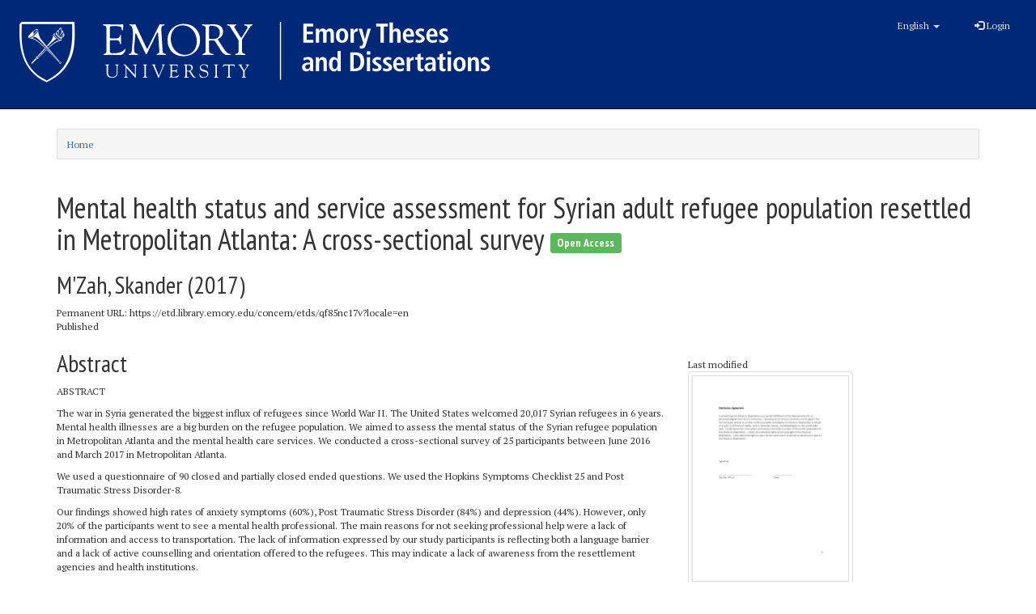

--- FILE ---
content_type: text/html; charset=utf-8
request_url: https://etd.library.emory.edu/concern/etds/qf85nc17v
body_size: 20418
content:
<!DOCTYPE html>
<html lang="en" prefix="og:http://ogp.me/ns#">
  <head>
    <meta name="csrf-param" content="authenticity_token" />
<meta name="csrf-token" content="VdPo/WfClt2ysU15zW2bbJX4KV7oOpFKKEnOTcwpoAD9Kyj4tWjAfxwbRjlRTQjDveJkhgEYY5Xs/pfOUu21CA==" />
<meta charset="utf-8" />
<!-- added for use on small devices like phones -->
<meta name="viewport" content="width=device-width, initial-scale=1.0" />
<link rel="resourcesync" href="https://etd.library.emory.edu/capabilitylist?locale=en" />

<!-- Twitter card metadata -->

<!-- Google Scholar metadata -->


<title>ETD | Mental health status and service assessment for Syrian adult
refugee population resettled in Metropolitan Atlanta: A
cross-sectional survey | ID: qf85nc17v | Emory Theses and Dissertations</title>

<!-- application css -->
<link rel="stylesheet" media="screen" href="/assets/application-dd4e37d53a00ff475e5cf5db31296721a068011cc9176a599dbbce28eeb3a221.css" />

<!-- application js -->
<script src="/assets/application-30d5573bda04548f81cbbc6cd70b5de7ae4b2209774a702ec9d9ed55e293a7b4.js"></script>

<style>
a { color: #2e74b2; }
.navbar-inverse .navbar-link { color: #ffebcd; }

.navbar-inverse { background-color: #3c3c3c; }

.navbar-inverse .navbar-nav > .open > a,
.navbar-inverse .navbar-nav > .open > a:hover,
.navbar-inverse .navbar-nav > .open > a:focus { background-color: #3c3c3c; }

.navbar-inverse .navbar-nav > li > a,
.navbar-inverse .navbar-text,
.navbar-inverse .navbar-brand { color: #dcdcdc; }

.btn-primary {
  background-color: #286090;
  border-color: #265b89;
}

.btn-primary:focus,
.btn-primary.focus {
  background-color: #245682;
  border-color: #1d4467;
}

.btn-primary:hover {
  background-color: #245682;
  border-color: #215079;
}

.btn-primary:active,
.btn-primary.active {
  background-color: #286090;
  border-color: #265b89;
}

.btn-primary:active:hover,
.btn-primary:active:focus,
.btn-primary:active.focus,
.btn-primary.active:hover,
.btn-primary.active:focus,
.btn-primary.active.focus{
  background-color: #286090;
  border-color: #265b89;
}

.btn-primary.disabled:hover,
.btn-primary.disabled:focus,
.btn-primary.disabled.focus,
.btn-primary[disabled]:hover,
.btn-primary[disabled]:focus,
.btn-primary[disabled].focus {
  background-color: #286090;
  border-color: #265b89;
}

</style>


<!-- Google Analytics -->
  <!-- Google tag (gtag.js) -->
  <script async src="https://www.googletagmanager.com/gtag/js?id=UA-61756900-28"></script>
  <script>
      window.dataLayer = window.dataLayer || [];
      function gtag(){dataLayer.push(arguments);}
      gtag('js', new Date());

      gtag('config', 'UA-61756900-28');
  </script>


<!-- for extras, e.g., a favicon -->


    <meta name="citation_institution" value="Emory University">
<meta name="citation_title" value="Mental health status and service assessment for Syrian adult
refugee population resettled in Metropolitan Atlanta: A
cross-sectional survey">
<meta name="citation_author" value="M&#39;Zah, Skander">
<meta name="citation_date" value="31 May 2017">
<meta name="citation_type" value="Master&#39;s Thesis">
<meta name="dc.type" value="Master&#39;s Thesis">
<meta name="citation_keywords" value="Health Sciences, Public Health">
<meta name="citation_keywords" value="Health Sciences, Mental Health">
<meta name="citation_pdf_url" value="http://etd.library.emory.edu/downloads/z603qz46t">
  </head>

  <body>
    <div class="skip-to-content">
      <a href="#skip-to-content">Skip to Content</a>
    </div>
    <div id="masthead" class="navbar navbar-inverse navbar-static-top" role="banner">
  <div class="container-fluid">
    <!-- Optional text to identify server environment - e.g. "STAGING" -->
    <div id="masthead-banner"></div>

    <!-- Brand and toggle get grouped for better mobile display -->
    <div class="navbar-header">
      <button type="button" class="navbar-toggle collapsed" data-toggle="collapse" data-target="#top-navbar-collapse" aria-expanded="false">
        <span class="sr-only">Toggle navigation</span>
        <span class="icon-bar"></span>
        <span class="icon-bar"></span>
        <span class="icon-bar"></span>
      </button>
      <a id="logo" class="navbar-brand" style="color: #fff;" href="/?locale=en" data-no-turbolink="true">
<svg xmlns:dc="http://purl.org/dc/elements/1.1/" xmlns:cc="http://creativecommons.org/ns#" xmlns:rdf="http://www.w3.org/1999/02/22-rdf-syntax-ns#" xmlns:svg="http://www.w3.org/2000/svg" xmlns="http://www.w3.org/2000/svg" viewBox="0 0 600 96" height="96" width="600" xml:space="preserve" id="svg2" version="1.1">
  <metadata id="metadata8">
    <rdf:RDF>
      <cc:Work rdf:about="">
        <dc:format>image/svg+xml</dc:format>
        <dc:type rdf:resource="http://purl.org/dc/dcmitype/StillImage" />
      </cc:Work>
    </rdf:RDF>
  </metadata>
  <defs id="defs6" />
  <g transform="matrix(1.3333333,0,0,-1.3333333,0,96)" id="g10">
    <g transform="scale(0.1)" id="g12">
      <path id="path14" style="fill:#ffffff;fill-opacity:1;fill-rule:nonzero;stroke:none" d="m 2698.01,612.285 h 91.76 v -25.504 h -59.76 v -46.5 h 56.5 v -25.496 h -56.5 v -51.504 h 62.26 v -25.5 h -94.26 v 174.504" />
      <path id="path16" style="fill:#ffffff;fill-opacity:1;fill-rule:nonzero;stroke:none" d="m 2813.52,545.531 c 0,4.664 -0.09,8.75 -0.26,12.25 -0.16,3.504 -0.42,6.418 -0.75,8.75 h 31.01 c 0.16,-3.332 0.37,-6.707 0.62,-10.125 0.24,-3.418 0.37,-6.793 0.37,-10.121 h 0.5 c 1.17,2.5 2.71,5.082 4.63,7.746 1.91,2.668 4.16,5.039 6.75,7.125 2.58,2.086 5.62,3.832 9.13,5.25 3.49,1.414 7.5,2.129 11.99,2.129 5.51,0 10.09,-0.754 13.75,-2.25 3.67,-1.5 6.76,-3.297 9.26,-5.379 2.5,-2.082 4.45,-4.336 5.87,-6.746 1.41,-2.422 2.62,-4.465 3.62,-6.129 1.5,2.164 3.25,4.457 5.25,6.875 2.01,2.418 4.38,4.625 7.13,6.625 2.75,2.004 5.91,3.664 9.49,5 3.59,1.336 7.8,2.004 12.63,2.004 7,0 12.88,-1.211 17.63,-3.629 4.74,-2.418 8.53,-5.836 11.38,-10.25 2.83,-4.418 4.87,-9.793 6.12,-16.121 1.25,-6.34 1.87,-13.418 1.87,-21.25 v -79.504 h -30.99 v 81.25 c 0,8 -1.3,14 -3.88,18 -2.59,4.004 -6.8,6 -12.63,6 -3.49,0 -6.54,-0.746 -9.12,-2.25 -2.59,-1.5 -4.75,-3.496 -6.5,-5.996 -1.75,-2.5 -3.09,-5.422 -4.01,-8.75 -0.91,-3.34 -1.36,-6.754 -1.36,-10.254 v -78 h -31.01 v 81.25 c 0,8 -1.29,14 -3.88,18 -2.57,4.004 -6.78,6 -12.61,6 -3.51,0 -6.55,-0.746 -9.13,-2.25 -2.59,-1.5 -4.75,-3.496 -6.5,-5.996 -1.76,-2.5 -3.08,-5.422 -4,-8.75 -0.92,-3.34 -1.38,-6.754 -1.38,-10.254 v -78 h -30.99 v 107.75" />
      <path id="path18" style="fill:#ffffff;fill-opacity:1;fill-rule:nonzero;stroke:none" d="m 3033.02,502.285 c 0,-5.336 0.33,-10.668 0.99,-16 0.67,-5.34 1.97,-10.129 3.88,-14.375 1.91,-4.254 4.46,-7.672 7.63,-10.25 3.16,-2.59 7.24,-3.879 12.24,-3.879 5,0 9.09,1.289 12.26,3.879 3.16,2.578 5.66,5.996 7.5,10.25 1.83,4.246 3.08,9.035 3.75,14.375 0.66,5.332 1,10.664 1,16 0,5.332 -0.34,10.664 -1,15.996 -0.67,5.332 -1.92,10.082 -3.75,14.254 -1.84,4.164 -4.34,7.539 -7.5,10.121 -3.17,2.582 -7.26,3.875 -12.26,3.875 -5,0 -9.08,-1.293 -12.24,-3.875 -3.17,-2.582 -5.72,-5.957 -7.63,-10.121 -1.91,-4.172 -3.21,-8.922 -3.88,-14.254 -0.66,-5.332 -0.99,-10.664 -0.99,-15.996 z m -32,0 c 0,13.164 1.7,24 5.12,32.5 3.42,8.496 7.87,15.25 13.38,20.25 5.5,5 11.62,8.5 18.37,10.496 6.75,2.004 13.38,3.004 19.87,3.004 6.51,0 13.13,-1 19.89,-3.004 6.74,-1.996 12.83,-5.496 18.24,-10.496 5.42,-5 9.83,-11.754 13.25,-20.25 3.42,-8.5 5.13,-19.336 5.13,-32.5 0,-13.5 -1.71,-24.547 -5.13,-33.125 -3.42,-8.59 -7.83,-15.375 -13.25,-20.375 -5.41,-5 -11.5,-8.418 -18.24,-10.25 -6.76,-1.836 -13.38,-2.754 -19.89,-2.754 -6.49,0 -13.12,0.918 -19.87,2.754 -6.75,1.832 -12.87,5.25 -18.37,10.25 -5.51,5 -9.96,11.785 -13.38,20.375 -3.42,8.578 -5.12,19.625 -5.12,33.125" />
      <path id="path20" style="fill:#ffffff;fill-opacity:1;fill-rule:nonzero;stroke:none" d="m 3135.51,545.281 c 0,4 -0.09,7.832 -0.26,11.5 -0.16,3.668 -0.41,6.914 -0.74,9.75 h 28 c 0.17,-3.836 0.37,-7.746 0.62,-11.746 0.25,-4.004 0.38,-7.922 0.38,-11.754 h 0.49 c 1.01,2.5 2.34,5.25 4.01,8.254 1.66,2.996 3.83,5.746 6.5,8.246 2.66,2.5 5.83,4.629 9.49,6.375 3.68,1.75 7.92,2.629 12.76,2.629 0.99,0 1.91,-0.09 2.75,-0.254 0.83,-0.168 1.66,-0.332 2.5,-0.5 v -28.996 c -3.01,0.828 -5.92,1.25 -8.75,1.25 -3.17,0 -6.34,-0.543 -9.5,-1.629 -3.17,-1.082 -6.05,-2.836 -8.62,-5.246 -2.59,-2.418 -4.67,-5.672 -6.25,-9.754 -1.6,-4.086 -2.39,-9.125 -2.39,-15.125 v -70.5 h -30.99 v 107.5" />
      <path id="path22" style="fill:#ffffff;fill-opacity:1;fill-rule:nonzero;stroke:none" d="m 3268.51,469.281 h 0.49 l 24.76,97.25 h 30 l -39.76,-130 -7.24,-23.25 c -1.34,-4.496 -3.05,-8.625 -5.13,-12.375 -2.08,-3.75 -4.58,-7 -7.5,-9.75 -2.92,-2.75 -6.38,-4.91 -10.37,-6.5 -4,-1.582 -8.58,-2.371 -13.75,-2.371 -4.17,0 -7.92,0.332 -11.25,0.996 -3.34,0.668 -6.17,1.422 -8.51,2.25 l 1.76,23.75 c 1.83,-0.664 3.66,-1.25 5.5,-1.746 1.83,-0.504 3.92,-0.754 6.25,-0.754 4.66,-0.16 8.2,1.25 10.62,4.254 2.42,2.996 4.62,7.832 6.63,14.496 l 2.25,11 -42.75,130 h 32 l 26,-97.25" />
      <path id="path24" style="fill:#ffffff;fill-opacity:1;fill-rule:nonzero;stroke:none" d="m 3412.01,586.781 h -38.99 v 25.504 h 109.74 v -25.504 h -38.75 v -149 h -32 v 149" />
      <path id="path26" style="fill:#ffffff;fill-opacity:1;fill-rule:nonzero;stroke:none" d="m 3497.76,625.285 h 31 v -75.25 h 0.75 c 1.33,1.996 2.87,4.082 4.62,6.25 1.76,2.16 3.84,4.164 6.25,6 2.42,1.832 5.33,3.328 8.75,4.496 3.42,1.168 7.54,1.754 12.38,1.754 7.33,0 13.41,-1.25 18.25,-3.75 4.83,-2.5 8.71,-5.961 11.63,-10.375 2.91,-4.422 5,-9.504 6.25,-15.25 1.25,-5.754 1.87,-11.875 1.87,-18.379 v -83 h -31 v 77.254 c 0,10 -1.37,17.16 -4.13,21.496 -2.75,4.332 -7.29,6.5 -13.62,6.5 -4,0 -7.42,-0.789 -10.25,-2.371 -2.83,-1.59 -5.13,-3.75 -6.88,-6.5 -1.75,-2.754 -3,-5.961 -3.75,-9.629 -0.75,-3.668 -1.12,-7.582 -1.12,-11.75 v -75 h -31 v 187.504" />
      <path id="path28" style="fill:#ffffff;fill-opacity:1;fill-rule:nonzero;stroke:none" d="m 3694.25,513.281 c 0,22.832 -7.17,34.254 -21.51,34.254 -3.99,0 -7.46,-1.004 -10.37,-3.004 -2.92,-1.996 -5.33,-4.586 -7.24,-7.75 -1.93,-3.168 -3.3,-6.836 -4.13,-11 -0.83,-4.164 -1.25,-8.336 -1.25,-12.5 z m 23.49,-69.25 c -3.33,-1.336 -8.24,-3.039 -14.74,-5.125 -6.51,-2.082 -14.42,-3.125 -23.75,-3.125 -10.33,0 -19.25,1.754 -26.75,5.254 -7.5,3.496 -13.67,8.164 -18.51,14 -4.83,5.828 -8.41,12.66 -10.74,20.496 -2.34,7.832 -3.5,16.086 -3.5,24.75 0,9.664 1.21,18.625 3.62,26.875 2.42,8.254 5.92,15.461 10.51,21.629 4.58,6.16 10.15,11 16.75,14.496 6.58,3.5 13.95,5.254 22.11,5.254 7.01,0 13.59,-1.129 19.76,-3.379 6.16,-2.246 11.62,-6.039 16.38,-11.371 4.74,-5.34 8.49,-12.379 11.25,-21.129 2.74,-8.75 4.12,-19.707 4.12,-32.871 v -6 h -74.5 c 0,-11.004 2.46,-19.625 7.37,-25.875 4.92,-6.25 13.38,-9.375 25.38,-9.375 9.5,0 16.79,1.121 21.88,3.375 5.07,2.25 9.03,4.457 11.87,6.625 l 1.49,-24.504" />
      <path id="path30" style="fill:#ffffff;fill-opacity:1;fill-rule:nonzero;stroke:none" d="m 3740.5,467.781 c 1.16,-0.496 2.83,-1.211 5,-2.121 2.17,-0.918 4.67,-1.875 7.5,-2.879 2.83,-1 5.92,-1.836 9.25,-2.5 3.34,-0.668 6.83,-1 10.5,-1 5.67,0 10.41,0.875 14.25,2.629 3.83,1.746 5.75,5.121 5.75,10.121 0,2.5 -0.87,5 -2.62,7.5 -1.75,2.5 -5.46,5.414 -11.13,8.75 l -12.75,7.5 c -3.34,2 -6.58,4.043 -9.75,6.129 -3.17,2.078 -6.09,4.496 -8.75,7.25 -2.67,2.75 -4.79,5.996 -6.37,9.746 -1.59,3.75 -2.38,8.125 -2.38,13.125 0,4.5 1.04,8.914 3.13,13.25 2.08,4.332 5.04,8.211 8.87,11.629 3.83,3.41 8.5,6.203 14,8.371 5.5,2.164 11.66,3.254 18.5,3.254 8.34,0 15.42,-0.754 21.25,-2.25 5.84,-1.5 9.5,-2.5 11,-3.004 l -1.75,-24 c -3.83,1.5 -7.92,2.832 -12.25,4 -4.34,1.168 -9.34,1.754 -15,1.754 -6.34,0 -10.87,-1.129 -13.62,-3.375 -2.76,-2.25 -4.13,-5.293 -4.13,-9.125 0,-3.504 1.29,-6.422 3.87,-8.75 2.59,-2.34 6.13,-4.918 10.63,-7.75 l 15.25,-9.75 c 4,-2.5 7.5,-4.918 10.5,-7.254 3,-2.332 5.5,-4.75 7.5,-7.25 2,-2.5 3.5,-5.211 4.5,-8.125 1,-2.914 1.5,-6.211 1.5,-9.871 0,-6.004 -1.21,-11.34 -3.63,-16.004 -2.41,-4.668 -5.74,-8.621 -10,-11.875 -4.25,-3.25 -9.29,-5.75 -15.12,-7.5 -5.84,-1.746 -12.25,-2.625 -19.25,-2.625 -8,0 -15.12,0.711 -21.37,2.129 -6.25,1.41 -11.05,2.789 -14.38,4.121 l 1.5,25.75" />
      <path id="path32" style="fill:#ffffff;fill-opacity:1;fill-rule:nonzero;stroke:none" d="m 3912.5,513.281 c 0,22.832 -7.17,34.254 -21.5,34.254 -4,0 -7.46,-1.004 -10.37,-3.004 -2.92,-1.996 -5.34,-4.586 -7.25,-7.75 -1.92,-3.168 -3.3,-6.836 -4.13,-11 -0.83,-4.164 -1.25,-8.336 -1.25,-12.5 z m 23.5,-69.25 c -3.33,-1.336 -8.25,-3.039 -14.75,-5.125 -6.5,-2.082 -14.41,-3.125 -23.75,-3.125 -10.33,0 -19.25,1.754 -26.75,5.254 -7.5,3.496 -13.67,8.164 -18.5,14 -4.84,5.828 -8.42,12.66 -10.75,20.496 -2.34,7.832 -3.5,16.086 -3.5,24.75 0,9.664 1.21,18.625 3.62,26.875 2.42,8.254 5.92,15.461 10.51,21.629 4.58,6.16 10.16,11 16.75,14.496 6.58,3.5 13.95,5.254 22.12,5.254 7,0 13.58,-1.129 19.75,-3.379 6.16,-2.246 11.62,-6.039 16.38,-11.371 4.75,-5.34 8.5,-12.379 11.25,-21.129 2.74,-8.75 4.12,-19.707 4.12,-32.871 v -6 H 3868 c 0,-11.004 2.46,-19.625 7.37,-25.875 4.92,-6.25 13.38,-9.375 25.38,-9.375 9.5,0 16.79,1.121 21.88,3.375 5.08,2.25 9.03,4.457 11.87,6.625 l 1.5,-24.504" />
      <path id="path34" style="fill:#ffffff;fill-opacity:1;fill-rule:nonzero;stroke:none" d="m 3958.75,467.781 c 1.16,-0.496 2.83,-1.211 5,-2.121 2.17,-0.918 4.67,-1.875 7.5,-2.879 2.83,-1 5.92,-1.836 9.25,-2.5 3.34,-0.668 6.83,-1 10.51,-1 5.66,0 10.41,0.875 14.24,2.629 3.83,1.746 5.76,5.121 5.76,10.121 0,2.5 -0.88,5 -2.63,7.5 -1.75,2.5 -5.46,5.414 -11.12,8.75 l -12.76,7.5 c -3.34,2 -6.58,4.043 -9.74,6.129 -3.18,2.078 -6.1,4.496 -8.75,7.25 -2.68,2.75 -4.8,5.996 -6.38,9.746 -1.59,3.75 -2.37,8.125 -2.37,13.125 0,4.5 1.03,8.914 3.12,13.25 2.08,4.332 5.04,8.211 8.87,11.629 3.84,3.41 8.5,6.203 14,8.371 5.5,2.164 11.66,3.254 18.5,3.254 8.34,0 15.42,-0.754 21.25,-2.25 5.84,-1.5 9.5,-2.5 11,-3.004 l -1.74,-24 c -3.84,1.5 -7.92,2.832 -12.26,4 -4.34,1.168 -9.34,1.754 -15,1.754 -6.34,0 -10.87,-1.129 -13.62,-3.375 -2.76,-2.25 -4.12,-5.293 -4.12,-9.125 0,-3.504 1.28,-6.422 3.86,-8.75 2.59,-2.34 6.14,-4.918 10.63,-7.75 l 15.25,-9.75 c 4.01,-2.5 7.5,-4.918 10.5,-7.254 3,-2.332 5.5,-4.75 7.5,-7.25 2,-2.5 3.51,-5.211 4.5,-8.125 1,-2.914 1.51,-6.211 1.51,-9.871 0,-6.004 -1.22,-11.34 -3.64,-16.004 -2.41,-4.668 -5.74,-8.621 -10,-11.875 -4.24,-3.25 -9.28,-5.75 -15.11,-7.5 -5.84,-1.746 -12.26,-2.625 -19.26,-2.625 -8,0 -15.12,0.711 -21.37,2.129 -6.25,1.41 -11.04,2.789 -14.37,4.121 l 1.49,25.75" />
      <path id="path36" style="fill:#ffffff;fill-opacity:1;fill-rule:nonzero;stroke:none" d="m 2760.76,235.781 h -2.75 c -13.33,0 -23.71,-1.711 -31.13,-5.121 -7.41,-3.418 -11.12,-9.797 -11.12,-19.129 0,-5.832 1.79,-10.586 5.37,-14.246 3.59,-3.672 8.38,-5.504 14.38,-5.504 9.33,0 15.88,3.254 19.63,9.75 3.75,6.5 5.62,15.5 5.62,27.004 z m -60.99,58.25 c 4.32,2.004 9.74,4.082 16.25,6.25 6.49,2.164 14.65,3.254 24.49,3.254 10,0 18.21,-1.172 24.63,-3.5 6.41,-2.34 11.41,-5.754 15,-10.25 3.58,-4.504 6.08,-9.961 7.5,-16.379 1.41,-6.414 2.13,-13.621 2.13,-21.625 v -56.25 c 0,-4.668 0.2,-9 0.62,-12.996 0.41,-4 0.78,-7.254 1.12,-9.754 h -27.99 c -0.84,2.5 -1.34,5.25 -1.51,8.254 -0.16,2.996 -0.25,6.078 -0.25,9.246 h -0.5 c -3.84,-5.336 -8.5,-9.914 -13.99,-13.75 -5.51,-3.832 -12.85,-5.75 -22.01,-5.75 -5,0 -9.83,0.84 -14.5,2.5 -4.67,1.664 -8.75,4.125 -12.24,7.379 -3.51,3.246 -6.34,7.207 -8.51,11.875 -2.17,4.66 -3.25,10 -3.25,16 0,8.66 1.71,15.828 5.12,21.5 3.42,5.664 8.13,10.16 14.14,13.5 5.99,3.328 13.12,5.625 21.36,6.875 8.25,1.25 17.3,1.875 27.13,1.875 h 6.25 v 4.746 c 0,3.164 -0.42,6.25 -1.25,9.254 -0.84,2.996 -2.21,5.625 -4.12,7.875 -1.92,2.246 -4.37,4.039 -7.38,5.371 -3,1.332 -6.75,2 -11.25,2 -3.83,0 -7.54,-0.418 -11.13,-1.25 -3.58,-0.832 -6.91,-1.875 -10,-3.125 -3.08,-1.25 -5.83,-2.625 -8.25,-4.125 -2.41,-1.5 -4.37,-2.836 -5.87,-4 l -1.74,25" />
      <path id="path38" style="fill:#ffffff;fill-opacity:1;fill-rule:nonzero;stroke:none" d="m 2814.27,280.281 c 0,4 -0.09,7.832 -0.26,11.5 -0.16,3.668 -0.42,6.914 -0.75,9.75 h 29.01 c 0.16,-3.332 0.37,-6.625 0.62,-9.871 0.24,-3.254 0.37,-6.543 0.37,-9.879 h 0.5 c 1.17,2.004 2.63,4.254 4.37,6.754 1.76,2.5 3.97,4.871 6.64,7.125 2.66,2.25 5.86,4.125 9.61,5.625 3.75,1.496 8.3,2.25 13.64,2.25 7.32,0 13.41,-1.25 18.24,-3.75 4.83,-2.5 8.71,-5.961 11.63,-10.375 2.91,-4.422 5,-9.504 6.25,-15.25 1.25,-5.754 1.88,-11.875 1.88,-18.379 v -83 h -31.01 v 77.254 c 0,10 -1.37,17.16 -4.12,21.496 -2.76,4.332 -7.3,6.5 -13.62,6.5 -4.01,0 -7.43,-0.789 -10.26,-2.371 -2.83,-1.59 -5.13,-3.75 -6.87,-6.5 -1.75,-2.754 -3,-5.961 -3.75,-9.629 -0.76,-3.668 -1.13,-7.582 -1.13,-11.75 v -75 h -30.99 v 107.5" />
      <path id="path40" style="fill:#ffffff;fill-opacity:1;fill-rule:nonzero;stroke:none" d="m 2967.27,238.281 c 0,-15 1.53,-26.211 4.61,-33.625 3.09,-7.414 9.14,-11.121 18.13,-11.121 4.5,0 8.33,1.16 11.5,3.496 3.17,2.332 5.71,5.504 7.63,9.5 1.91,4 3.28,8.664 4.12,14 0.83,5.332 1.25,11 1.25,17.004 0,6.16 -0.46,11.914 -1.38,17.25 -0.91,5.332 -2.33,9.91 -4.24,13.75 -1.92,3.828 -4.42,6.832 -7.5,9 -3.09,2.16 -6.71,3.246 -10.88,3.246 -8.66,0 -14.71,-3.871 -18.13,-11.621 -3.42,-7.754 -5.11,-18.047 -5.11,-30.879 z m 78.24,122 V 194.785 c 0,-4.668 0.09,-8.922 0.25,-12.754 0.17,-3.832 0.41,-6.914 0.75,-9.25 h -29 c -0.33,1.832 -0.59,4.543 -0.75,8.125 -0.17,3.586 -0.25,7.539 -0.25,11.875 h -0.75 c -1.34,-2.836 -2.92,-5.539 -4.74,-8.125 -1.84,-2.586 -4.1,-4.914 -6.76,-7 -2.67,-2.086 -5.87,-3.75 -9.62,-5 -3.75,-1.25 -8.13,-1.875 -13.13,-1.875 -7.99,0 -14.87,1.797 -20.62,5.375 -5.75,3.586 -10.42,8.375 -14.01,14.375 -3.58,6 -6.25,13.004 -7.99,21 -1.75,8 -2.63,16.5 -2.63,25.5 0,21.168 3.92,37.539 11.75,49.125 7.83,11.582 18.75,17.379 32.75,17.379 4.67,0 8.79,-0.586 12.37,-1.754 3.59,-1.168 6.75,-2.75 9.51,-4.75 2.75,-1.996 5.04,-4.211 6.87,-6.621 1.84,-2.422 3.33,-4.879 4.5,-7.379 h 0.5 v 77.25 h 31" />
      <path id="path42" style="fill:#ffffff;fill-opacity:1;fill-rule:nonzero;stroke:none" d="m 3165.51,197.285 h 10.74 c 9,0 16.8,1.453 23.38,4.375 6.58,2.91 12,7.125 16.25,12.621 4.25,5.504 7.41,12.125 9.5,19.879 2.08,7.75 3.13,16.371 3.13,25.875 0,9.496 -1.05,18.125 -3.13,25.871 -2.09,7.75 -5.25,14.375 -9.5,19.875 -4.25,5.504 -9.67,9.707 -16.25,12.625 -6.58,2.918 -14.38,4.375 -23.38,4.375 h -10.74 z m -32,150 H 3179 c 27.5,0 48.29,-7.297 62.38,-21.875 14.08,-14.59 21.12,-36.379 21.12,-65.375 0,-14.668 -2.08,-27.461 -6.25,-38.375 -4.16,-10.918 -9.96,-20 -17.37,-27.25 -7.42,-7.254 -16.21,-12.672 -26.38,-16.25 -10.17,-3.59 -21.33,-5.379 -33.5,-5.379 h -45.49 v 174.504" />
      <path id="path44" style="fill:#ffffff;fill-opacity:1;fill-rule:nonzero;stroke:none" d="m 3286.76,301.531 h 30.99 v -128.75 h -30.99 z m -0.5,54.754 h 31.99 v -30.504 h -31.99 v 30.504" />
      <path id="path46" style="fill:#ffffff;fill-opacity:1;fill-rule:nonzero;stroke:none" d="m 3341.01,202.781 c 1.16,-0.496 2.83,-1.211 5,-2.121 2.16,-0.918 4.66,-1.875 7.5,-2.879 2.83,-1 5.91,-1.836 9.24,-2.5 3.34,-0.668 6.84,-1 10.51,-1 5.67,0 10.41,0.875 14.25,2.629 3.83,1.746 5.75,5.121 5.75,10.121 0,2.5 -0.88,5 -2.63,7.5 -1.74,2.5 -5.45,5.414 -11.12,8.75 l -12.75,7.5 c -3.34,2 -6.58,4.043 -9.75,6.129 -3.17,2.078 -6.09,4.496 -8.75,7.25 -2.67,2.75 -4.79,5.996 -6.38,9.746 -1.59,3.75 -2.37,8.125 -2.37,13.125 0,4.5 1.04,8.914 3.13,13.25 2.08,4.332 5.04,8.211 8.86,11.629 3.84,3.41 8.51,6.203 14.01,8.371 5.5,2.164 11.66,3.254 18.49,3.254 8.34,0 15.42,-0.754 21.25,-2.25 5.84,-1.5 9.51,-2.5 11.01,-3.004 l -1.75,-24 c -3.84,1.5 -7.92,2.832 -12.25,4 -4.34,1.168 -9.34,1.754 -15,1.754 -6.34,0 -10.87,-1.129 -13.63,-3.375 -2.75,-2.25 -4.12,-5.293 -4.12,-9.125 0,-3.504 1.29,-6.422 3.87,-8.75 2.59,-2.34 6.13,-4.918 10.62,-7.75 l 15.26,-9.75 c 4,-2.5 7.5,-4.918 10.5,-7.254 2.99,-2.332 5.49,-4.75 7.5,-7.25 2,-2.5 3.5,-5.211 4.5,-8.125 0.99,-2.914 1.5,-6.211 1.5,-9.871 0,-6.004 -1.21,-11.34 -3.63,-16.004 -2.41,-4.668 -5.74,-8.621 -10,-11.875 -4.25,-3.25 -9.29,-5.75 -15.12,-7.5 -5.84,-1.746 -12.25,-2.625 -19.26,-2.625 -7.99,0 -15.11,0.711 -21.36,2.129 -6.25,1.41 -11.05,2.789 -14.38,4.121 l 1.5,25.75" />
      <path id="path48" style="fill:#ffffff;fill-opacity:1;fill-rule:nonzero;stroke:none" d="m 3438.51,202.781 c 1.16,-0.496 2.83,-1.211 5,-2.121 2.16,-0.918 4.66,-1.875 7.5,-2.879 2.83,-1 5.91,-1.836 9.24,-2.5 3.34,-0.668 6.84,-1 10.51,-1 5.67,0 10.41,0.875 14.25,2.629 3.83,1.746 5.75,5.121 5.75,10.121 0,2.5 -0.88,5 -2.63,7.5 -1.74,2.5 -5.45,5.414 -11.12,8.75 l -12.75,7.5 c -3.34,2 -6.58,4.043 -9.75,6.129 -3.17,2.078 -6.09,4.496 -8.75,7.25 -2.67,2.75 -4.79,5.996 -6.38,9.746 -1.59,3.75 -2.37,8.125 -2.37,13.125 0,4.5 1.04,8.914 3.13,13.25 2.08,4.332 5.04,8.211 8.86,11.629 3.84,3.41 8.51,6.203 14.01,8.371 5.5,2.164 11.66,3.254 18.49,3.254 8.34,0 15.42,-0.754 21.25,-2.25 5.84,-1.5 9.51,-2.5 11.01,-3.004 l -1.75,-24 c -3.84,1.5 -7.92,2.832 -12.25,4 -4.34,1.168 -9.34,1.754 -15,1.754 -6.34,0 -10.87,-1.129 -13.63,-3.375 -2.75,-2.25 -4.12,-5.293 -4.12,-9.125 0,-3.504 1.29,-6.422 3.87,-8.75 2.59,-2.34 6.13,-4.918 10.62,-7.75 l 15.26,-9.75 c 4,-2.5 7.5,-4.918 10.5,-7.254 2.99,-2.332 5.49,-4.75 7.5,-7.25 2,-2.5 3.5,-5.211 4.5,-8.125 0.99,-2.914 1.5,-6.211 1.5,-9.871 0,-6.004 -1.21,-11.34 -3.63,-16.004 -2.41,-4.668 -5.74,-8.621 -10,-11.875 -4.25,-3.25 -9.29,-5.75 -15.12,-7.5 -5.84,-1.746 -12.25,-2.625 -19.26,-2.625 -7.99,0 -15.11,0.711 -21.36,2.129 -6.25,1.41 -11.05,2.789 -14.38,4.121 l 1.5,25.75" />
      <path id="path50" style="fill:#ffffff;fill-opacity:1;fill-rule:nonzero;stroke:none" d="m 3605.5,248.281 c 0,22.832 -7.17,34.254 -21.51,34.254 -3.99,0 -7.46,-1.004 -10.37,-3.004 -2.92,-1.996 -5.33,-4.586 -7.24,-7.75 -1.93,-3.168 -3.3,-6.836 -4.13,-11 -0.83,-4.164 -1.25,-8.336 -1.25,-12.5 z m 23.49,-69.25 c -3.33,-1.336 -8.24,-3.039 -14.74,-5.125 -6.51,-2.082 -14.42,-3.125 -23.75,-3.125 -10.33,0 -19.25,1.754 -26.75,5.254 -7.5,3.496 -13.67,8.164 -18.51,14 -4.83,5.828 -8.41,12.66 -10.74,20.496 -2.34,7.832 -3.5,16.086 -3.5,24.75 0,9.664 1.21,18.625 3.62,26.875 2.42,8.254 5.92,15.461 10.51,21.629 4.58,6.16 10.15,11 16.75,14.496 6.58,3.5 13.95,5.254 22.11,5.254 7.01,0 13.59,-1.129 19.76,-3.379 6.16,-2.246 11.62,-6.039 16.38,-11.371 4.74,-5.34 8.49,-12.379 11.25,-21.129 2.74,-8.75 4.12,-19.707 4.12,-32.871 v -6 H 3561 c 0,-11.004 2.46,-19.625 7.37,-25.875 4.92,-6.25 13.38,-9.375 25.38,-9.375 9.5,0 16.79,1.121 21.88,3.375 5.07,2.25 9.03,4.457 11.87,6.625 l 1.49,-24.504" />
      <path id="path52" style="fill:#ffffff;fill-opacity:1;fill-rule:nonzero;stroke:none" d="m 3656.25,280.281 c 0,4 -0.09,7.832 -0.25,11.5 -0.17,3.668 -0.41,6.914 -0.75,9.75 h 28 c 0.17,-3.836 0.37,-7.746 0.63,-11.746 0.24,-4.004 0.37,-7.922 0.37,-11.754 h 0.5 c 1,2.5 2.33,5.25 4,8.254 1.66,2.996 3.83,5.746 6.5,8.246 2.66,2.5 5.83,4.629 9.5,6.375 3.67,1.75 7.92,2.629 12.75,2.629 1,0 1.91,-0.09 2.75,-0.254 0.83,-0.168 1.66,-0.332 2.5,-0.5 v -28.996 c -3,0.828 -5.91,1.25 -8.75,1.25 -3.17,0 -6.33,-0.543 -9.5,-1.629 -3.17,-1.082 -6.04,-2.836 -8.62,-5.246 -2.59,-2.418 -4.67,-5.672 -6.25,-9.754 -1.59,-4.086 -2.38,-9.125 -2.38,-15.125 v -70.5 h -31 v 107.5" />
      <path id="path54" style="fill:#ffffff;fill-opacity:1;fill-rule:nonzero;stroke:none" d="m 3755.5,328.031 31,9.504 v -36.004 h 25.75 v -22.746 h -25.75 v -66.754 c 0,-6.996 1.21,-11.711 3.63,-14.121 2.41,-2.422 5.87,-3.629 10.37,-3.629 2.83,0 5.2,0.289 7.13,0.875 1.91,0.586 3.45,1.211 4.62,1.875 v -21.996 c -2.34,-1.168 -5.21,-2.168 -8.63,-3.004 -3.41,-0.832 -7.46,-1.25 -12.12,-1.25 -11.5,0 -20.38,2.875 -26.63,8.629 -6.25,5.746 -9.37,15.375 -9.37,28.871 v 70.504 H 3735 v 22.746 h 20.5 v 26.5" />
      <path id="path56" style="fill:#ffffff;fill-opacity:1;fill-rule:nonzero;stroke:none" d="m 3895,235.781 h -2.75 c -13.33,0 -23.71,-1.711 -31.13,-5.121 -7.41,-3.418 -11.12,-9.797 -11.12,-19.129 0,-5.832 1.79,-10.586 5.37,-14.246 3.59,-3.672 8.38,-5.504 14.38,-5.504 9.33,0 15.88,3.254 19.63,9.75 3.75,6.5 5.62,15.5 5.62,27.004 z m -61,58.25 c 4.33,2.004 9.75,4.082 16.25,6.25 6.5,2.164 14.66,3.254 24.5,3.254 10,0 18.21,-1.172 24.63,-3.5 6.41,-2.34 11.41,-5.754 15,-10.25 3.58,-4.504 6.08,-9.961 7.5,-16.379 1.41,-6.414 2.12,-13.621 2.12,-21.625 v -56.25 c 0,-4.668 0.21,-9 0.63,-12.996 0.41,-4 0.78,-7.254 1.12,-9.754 h -28 c -0.84,2.5 -1.33,5.25 -1.5,8.254 -0.17,2.996 -0.25,6.078 -0.25,9.246 h -0.5 c -3.84,-5.336 -8.5,-9.914 -14,-13.75 -5.5,-3.832 -12.84,-5.75 -22,-5.75 -5,0 -9.83,0.84 -14.5,2.5 -4.67,1.664 -8.75,4.125 -12.25,7.379 -3.5,3.246 -6.33,7.207 -8.5,11.875 -2.17,4.66 -3.25,10 -3.25,16 0,8.66 1.71,15.828 5.12,21.5 3.42,5.664 8.13,10.16 14.13,13.5 6,3.328 13.13,5.625 21.37,6.875 8.25,1.25 17.3,1.875 27.13,1.875 h 6.25 v 4.746 c 0,3.164 -0.42,6.25 -1.25,9.254 -0.84,2.996 -2.21,5.625 -4.12,7.875 -1.92,2.246 -4.38,4.039 -7.38,5.371 -3,1.332 -6.75,2 -11.25,2 -3.83,0 -7.54,-0.418 -11.13,-1.25 -3.58,-0.832 -6.91,-1.875 -10,-3.125 -3.08,-1.25 -5.83,-2.625 -8.25,-4.125 -2.41,-1.5 -4.37,-2.836 -5.87,-4 l -1.75,25" />
      <path id="path58" style="fill:#ffffff;fill-opacity:1;fill-rule:nonzero;stroke:none" d="m 3960,328.031 31.01,9.504 v -36.004 h 25.74 v -22.746 h -25.74 v -66.754 c 0,-6.996 1.2,-11.711 3.62,-14.121 2.41,-2.422 5.87,-3.629 10.37,-3.629 2.83,0 5.21,0.289 7.13,0.875 1.91,0.586 3.46,1.211 4.62,1.875 v -21.996 c -2.34,-1.168 -5.21,-2.168 -8.62,-3.004 -3.42,-0.832 -7.47,-1.25 -12.12,-1.25 -11.51,0 -20.38,2.875 -26.63,8.629 -6.25,5.746 -9.38,15.375 -9.38,28.871 v 70.504 h -20.5 v 22.746 h 20.5 v 26.5" />
      <path id="path60" style="fill:#ffffff;fill-opacity:1;fill-rule:nonzero;stroke:none" d="m 4035.24,301.531 h 31 v -128.75 h -31 z m -0.49,54.754 h 31.99 v -30.504 h -31.99 v 30.504" />
      <path id="path62" style="fill:#ffffff;fill-opacity:1;fill-rule:nonzero;stroke:none" d="m 4121.49,237.285 c 0,-5.336 0.34,-10.668 1,-16 0.66,-5.34 1.96,-10.129 3.88,-14.375 1.91,-4.254 4.46,-7.672 7.62,-10.25 3.17,-2.59 7.25,-3.879 12.25,-3.879 5,0 9.08,1.289 12.26,3.879 3.16,2.578 5.66,5.996 7.5,10.25 1.82,4.246 3.07,9.035 3.75,14.375 0.66,5.332 0.99,10.664 0.99,16 0,5.332 -0.33,10.664 -0.99,15.996 -0.68,5.332 -1.93,10.082 -3.75,14.254 -1.84,4.164 -4.34,7.539 -7.5,10.121 -3.18,2.582 -7.26,3.875 -12.26,3.875 -5,0 -9.08,-1.293 -12.25,-3.875 -3.16,-2.582 -5.71,-5.957 -7.62,-10.121 -1.92,-4.172 -3.22,-8.922 -3.88,-14.254 -0.66,-5.332 -1,-10.664 -1,-15.996 z m -32,0 c 0,13.164 1.71,24 5.13,32.5 3.42,8.496 7.87,15.25 13.38,20.25 5.5,5 11.62,8.5 18.37,10.496 6.75,2.004 13.38,3.004 19.87,3.004 6.5,0 13.13,-1 19.88,-3.004 6.75,-1.996 12.84,-5.496 18.25,-10.496 5.42,-5 9.83,-11.754 13.25,-20.25 3.42,-8.5 5.12,-19.336 5.12,-32.5 0,-13.5 -1.7,-24.547 -5.12,-33.125 -3.42,-8.59 -7.83,-15.375 -13.25,-20.375 -5.41,-5 -11.5,-8.418 -18.25,-10.25 -6.75,-1.836 -13.38,-2.754 -19.88,-2.754 -6.49,0 -13.12,0.918 -19.87,2.754 -6.75,1.832 -12.87,5.25 -18.37,10.25 -5.51,5 -9.96,11.785 -13.38,20.375 -3.42,8.578 -5.13,19.625 -5.13,33.125" />
      <path id="path64" style="fill:#ffffff;fill-opacity:1;fill-rule:nonzero;stroke:none" d="m 4223,280.281 c 0,4 -0.09,7.832 -0.26,11.5 -0.16,3.668 -0.42,6.914 -0.75,9.75 H 4251 c 0.16,-3.332 0.37,-6.625 0.62,-9.871 0.25,-3.254 0.37,-6.543 0.37,-9.879 h 0.5 c 1.17,2.004 2.63,4.254 4.38,6.754 1.75,2.5 3.96,4.871 6.63,7.125 2.66,2.25 5.87,4.125 9.62,5.625 3.75,1.496 8.29,2.25 13.63,2.25 7.32,0 13.41,-1.25 18.24,-3.75 4.83,-2.5 8.71,-5.961 11.63,-10.375 2.91,-4.422 5,-9.504 6.25,-15.25 1.25,-5.754 1.88,-11.875 1.88,-18.379 v -83 h -31.01 v 77.254 c 0,10 -1.37,17.16 -4.12,21.496 -2.75,4.332 -7.3,6.5 -13.62,6.5 -4.01,0 -7.43,-0.789 -10.26,-2.371 -2.83,-1.59 -5.12,-3.75 -6.87,-6.5 -1.75,-2.754 -3,-5.961 -3.75,-9.629 -0.75,-3.668 -1.13,-7.582 -1.13,-11.75 v -75 H 4223 v 107.5" />
      <path id="path66" style="fill:#ffffff;fill-opacity:1;fill-rule:nonzero;stroke:none" d="m 4344.99,202.781 c 1.16,-0.496 2.83,-1.211 5,-2.121 2.17,-0.918 4.67,-1.875 7.5,-2.879 2.83,-1 5.92,-1.836 9.25,-2.5 3.34,-0.668 6.83,-1 10.51,-1 5.66,0 10.41,0.875 14.24,2.629 3.83,1.746 5.76,5.121 5.76,10.121 0,2.5 -0.88,5 -2.63,7.5 -1.75,2.5 -5.46,5.414 -11.12,8.75 l -12.76,7.5 c -3.34,2 -6.58,4.043 -9.74,6.129 -3.18,2.078 -6.1,4.496 -8.75,7.25 -2.68,2.75 -4.8,5.996 -6.38,9.746 -1.59,3.75 -2.37,8.125 -2.37,13.125 0,4.5 1.03,8.914 3.12,13.25 2.08,4.332 5.04,8.211 8.87,11.629 3.84,3.41 8.5,6.203 14,8.371 5.5,2.164 11.66,3.254 18.5,3.254 8.34,0 15.42,-0.754 21.25,-2.25 5.84,-1.5 9.5,-2.5 11,-3.004 l -1.74,-24 c -3.84,1.5 -7.92,2.832 -12.26,4 -4.34,1.168 -9.34,1.754 -15,1.754 -6.34,0 -10.87,-1.129 -13.62,-3.375 -2.76,-2.25 -4.12,-5.293 -4.12,-9.125 0,-3.504 1.29,-6.422 3.86,-8.75 2.59,-2.34 6.14,-4.918 10.63,-7.75 l 15.25,-9.75 c 4.01,-2.5 7.5,-4.918 10.5,-7.254 3,-2.332 5.5,-4.75 7.5,-7.25 2,-2.5 3.51,-5.211 4.5,-8.125 1,-2.914 1.51,-6.211 1.51,-9.871 0,-6.004 -1.21,-11.34 -3.64,-16.004 -2.41,-4.668 -5.74,-8.621 -10,-11.875 -4.24,-3.25 -9.28,-5.75 -15.11,-7.5 -5.84,-1.746 -12.26,-2.625 -19.26,-2.625 -8,0 -15.12,0.711 -21.37,2.129 -6.25,1.41 -11.04,2.789 -14.37,4.121 l 1.49,25.75" />
      <path id="path68" style="fill:#ffffff;fill-opacity:1;fill-rule:nonzero;stroke:none" d="M 2481.34,92.7188 V 629.488 h 10.56 V 92.7188 h -10.56 v 0" />
      <path id="path70" style="fill:#ffffff;fill-opacity:1;fill-rule:nonzero;stroke:none" d="m 888.445,158.48 c 0,-27.441 17.84,-40.019 40.981,-40.019 32.25,0 39.617,21.309 39.617,41.582 v 55.625 c 0,17.422 -15.934,10.312 -15.934,16.738 0,0.86 1.192,1.68 1.704,1.68 6.675,0 13.375,-0.606 20.054,-0.606 3.27,0 6.34,0.606 9.457,0.606 0.856,0 2.207,-0.82 2.207,-1.856 0,-4.707 -10.148,-0.976 -10.148,-16.718 v -53.223 c 0,-8.437 2.086,-50.82 -47.82,-50.82 -45.094,0 -53.645,25.215 -53.645,51.66 V 221 c 0,10.098 -13.926,6.016 -13.926,11.406 0,1.192 2.934,1.68 3.781,1.68 4.465,0 8.762,-0.606 13.375,-0.606 5.504,0 10.969,0.606 16.286,0.606 0.875,0 5.492,0.352 5.492,-1.68 0,-4.687 -11.481,0 -11.481,-12.265 V 158.48" />
      <path id="path72" style="fill:#ffffff;fill-opacity:1;fill-rule:nonzero;stroke:none" d="m 1051.64,200.258 c 0,35.742 -20.79,25.742 -20.79,32.129 0,1.015 1.74,1.699 2.6,1.699 2.75,0 5.32,-0.606 8.06,-0.606 2.58,0 5.34,0.606 7.93,0.606 1.88,0 3.38,-2.734 4.45,-3.945 l 81.99,-91.25 c 1.02,-1.211 1.69,-1.875 2.04,-1.875 0.35,0 0.53,0.488 0.53,1.875 v 71.816 c 0,22.539 -19.08,15.996 -19.08,21.68 0,1.211 0.85,1.699 1.87,1.699 5.16,0 10.14,-0.606 15.66,-0.606 5.81,0 13.19,0.606 17.33,0.606 1.01,0 1.7,-0.488 1.7,-1.543 0,-4.453 -10.13,-1.348 -10.13,-13.887 v -99.531 c 0,-5.02 -0.18,-7.422 -1.55,-7.422 -1.19,0 -2.89,0.879 -6.49,4.824 l -73.94,83.243 c -0.33,0.351 -2.4,3.261 -3.61,3.261 -0.71,0 -1.18,-0.508 -1.18,-3.965 V 128.91 c 0,-15.469 15.08,-9.453 15.08,-14.082 0,-0.82 -0.15,-2.246 -1.87,-2.246 -4.12,0 -8.95,0.625 -17.33,0.625 -6.01,0 -14.93,-0.625 -16.14,-0.625 -2.08,0 -2.23,1.055 -2.23,1.914 0,5.996 15.1,-1.543 15.1,22.461 v 63.301" />
      <path id="path74" style="fill:#ffffff;fill-opacity:1;fill-rule:nonzero;stroke:none" d="m 1225.52,219.32 c -0.14,12.559 -13.89,9.121 -13.89,12.871 0,1.563 0.34,1.895 1.72,1.895 6.35,0 12.52,-0.606 18.87,-0.606 5.29,0 10.64,0.606 15.95,0.606 2.79,0 3.29,-0.332 3.29,-1.699 0,-4.102 -12.39,-0.196 -12.39,-13.067 v -92.129 c 0,-11.699 15.31,-7.734 15.31,-12.851 0,-1.25 -0.52,-1.758 -3.42,-1.758 -3.97,0 -11.37,0.625 -18.74,0.625 -10.45,0 -14.08,-0.625 -16.47,-0.625 -3.07,0 -3.61,0.859 -3.61,2.598 0,4.98 13.38,-0.684 13.38,16.289 v 87.851" />
      <path id="path76" style="fill:#ffffff;fill-opacity:1;fill-rule:nonzero;stroke:none" d="m 1308.13,220.785 c -4.33,10.332 -13.26,7.051 -13.26,10.84 0,1.582 0.88,2.441 2.43,2.441 5.32,0 10.65,-0.546 15.78,-0.546 4.66,0 11.15,0.546 13.56,0.546 1.03,0 2.43,-0.703 2.43,-1.757 0.17,-2.403 -7.07,-2.618 -7.07,-8.77 0,-2.402 0.89,-5.156 1.55,-6.699 l 30.07,-70.801 c 3.74,-9.101 4.98,-13.047 6.88,-13.047 1.68,0 2.22,2.735 3.1,4.785 l 29.89,73.711 c 1.02,2.598 3.06,8.067 2.38,11.7 0,7.929 -11,4.648 -11,8.632 0,1.7 0.85,2.246 2.57,2.246 3.76,0 7.55,-0.546 11.31,-0.546 8.27,0 10.83,0.546 13.22,0.546 1.92,0 2.94,-0.703 2.94,-2.246 0,-3.828 -4.84,0.489 -9.64,-11.035 l -42.74,-101.211 c -1.88,-4.258 -3.1,-9.961 -5.66,-9.961 -2.74,0 -4.81,7.207 -6.34,10.821 l -42.4,100.351" />
      <path id="path78" style="fill:#ffffff;fill-opacity:1;fill-rule:nonzero;stroke:none" d="m 1652.54,174.77 c 12.06,4.804 21.67,16.308 21.67,29.726 0,33.047 -38.01,29.59 -40.74,29.59 -8.97,0 -18.79,-0.606 -28.7,-0.606 -8.76,0 -7.9,0.606 -10.99,0.606 -2.09,0 -3.44,-0.996 -3.44,-1.992 0,-5.84 14.77,1.172 14.77,-15.254 v -87.363 c 0,-13.067 -12.54,-10.625 -12.54,-14.961 0,-1.016 0.71,-1.895 1.7,-1.895 6.54,0 13.08,0.567 19.61,0.567 14.25,0 18.18,-0.567 19.74,-0.567 1.4,0 2.89,-0.351 2.89,1.387 0,5.898 -17.9,0.508 -17.9,15.312 v 36.153 c 0,1.757 -0.97,4.804 4.51,4.804 19.27,0 16.7,0.547 22.88,-9.101 l 19.11,-30 c 6.52,-9.766 13.24,-18.555 25.76,-18.555 1.53,0 11.17,0 11.17,2.09 0,4.141 -8.42,-2.227 -20.77,16.68 z m -33.93,47.382 c 0,6.7 3.67,6.368 9.82,6.368 16.85,0 32.93,-7.071 32.93,-27.989 0,-21.308 -16.57,-24.394 -23.95,-24.394 -8.08,0 -18.8,-0.86 -18.8,2.402 v 43.613" />
      <path id="path80" style="fill:#ffffff;fill-opacity:1;fill-rule:nonzero;stroke:none" d="m 1735.24,143.09 c -0.65,3.437 0.2,5.351 1.91,5.351 2.47,0 2.47,-2.05 3.38,-5.683 2.04,-7.91 12.34,-25.781 36.03,-25.781 16.46,0 32.51,9.121 32.51,27.128 0,33.106 -70.01,14.571 -70.01,59.356 0,21.816 18.35,32.363 38.22,32.363 20.91,0 26.6,-6.25 29.04,-6.25 1.56,0 1.9,1.895 3.61,1.895 1,0 1.85,-0.547 2.05,-2.442 l 2.52,-23.32 c 0.16,-1.387 -0.16,-2.559 -1.85,-2.559 -1.88,0 -3.07,3.594 -3.58,5.157 -5.19,14.726 -17.81,22.304 -32.99,22.304 -13.69,0 -28.18,-6.523 -28.18,-22.304 0,-32.285 70.02,-13.418 70.02,-60.782 0,-14.414 -10.04,-36.054 -49.28,-36.054 -12.81,0 -28.44,6.367 -29.08,9.492 l -4.32,22.129" />
      <path id="path82" style="fill:#ffffff;fill-opacity:1;fill-rule:nonzero;stroke:none" d="m 1883.51,219.32 c -0.19,12.559 -13.94,9.121 -13.94,12.871 0,1.563 0.37,1.895 1.75,1.895 6.35,0 12.54,-0.606 18.85,-0.606 5.32,0 10.66,0.606 15.96,0.606 2.77,0 3.29,-0.332 3.29,-1.699 0,-4.102 -12.38,-0.196 -12.38,-13.067 v -92.129 c 0,-11.699 15.29,-7.734 15.29,-12.851 0,-1.25 -0.52,-1.758 -3.43,-1.758 -3.97,0 -11.34,0.625 -18.73,0.625 -10.47,0 -14.07,-0.625 -16.43,-0.625 -3.12,0 -3.63,0.859 -3.63,2.598 0,4.98 13.4,-0.684 13.4,16.289 v 87.851" />
      <path id="path84" style="fill:#ffffff;fill-opacity:1;fill-rule:nonzero;stroke:none" d="m 2001.93,216.781 c 0,1.231 0.7,7.735 -1.73,7.891 h -28 c -10.69,0 -11.02,-2.559 -14.14,-11.992 -0.55,-1.719 -0.65,-3.965 -2.89,-3.965 -1.04,0 -1.78,1.23 -1.78,2.109 l 1.92,16.602 c 0.21,2.07 0,6.66 3.12,6.66 13.42,0 26.66,-0.606 48.81,-0.606 31.08,0 46.87,0.606 50.3,0.606 3.99,0 4.86,-0.996 5.07,-4.941 l 0.83,-13.731 c 0.16,-1.699 0.37,-3.789 -1.91,-3.789 -6.38,0 2.97,13.047 -14.61,13.047 h -24.61 c -7.7,0 -6.83,0.703 -6.83,-8.399 v -87.539 c 0,-14.394 13.9,-8.75 13.9,-14.062 0,-0.527 0.17,-2.09 -1.56,-2.09 -4.12,0 -8.92,0.625 -13.89,0.625 -19.22,0 -22.49,-0.625 -23.52,-0.625 -1.57,0 -2.08,0.508 -2.08,2.246 0,4.121 13.6,2.402 13.6,12.715 v 89.238" />
      <path id="path86" style="fill:#ffffff;fill-opacity:1;fill-rule:nonzero;stroke:none" d="m 2108.29,223.285 c -4.45,7.383 -12.89,5.313 -12.89,8.223 0,1.211 1.04,2.578 2.23,2.578 4.64,0 7.94,-0.566 19.58,-0.566 5.67,0 10.3,0.566 12.06,0.566 1.17,0 3.23,-0.176 3.23,-1.738 0,-2.91 -8.03,-3.047 -8.03,-8.047 0,-2.754 2.01,-5.508 3.04,-7.012 l 20.81,-33.125 c 1.38,-2.09 2.4,-3.105 3.41,-3.105 0.86,0 1.87,1.211 3.25,3.437 l 17.69,28.652 c 1.22,1.895 3.61,4.805 3.61,9.434 0,8.438 -12.88,4.824 -12.88,8.926 0,2.246 1.71,2.578 3.64,2.578 4.1,0 8.4,-0.566 12.54,-0.566 4.96,0 9.94,0.566 14.9,0.566 1.05,0 1.91,-1.172 1.91,-2.051 0,-1.894 -2.92,-2.597 -4.12,-3.281 -4.64,-2.754 -6.88,-7.559 -9.63,-11.816 l -24.02,-37.422 c -2.79,-4.258 -4.15,-5.157 -4.15,-7.715 V 129.75 c 0,-14.922 14.07,-10.098 14.07,-15.41 0,-1.563 -1.5,-1.758 -3.92,-1.758 -2.6,0 -12.52,0.625 -18.87,0.625 -7.75,0 -13.92,-0.625 -15.45,-0.625 -1.61,0 -2.6,0.195 -2.6,2.09 0,4.785 13.25,0.312 13.25,12.519 v 41.543 c 0,3.243 -2.58,6.68 -3.98,8.731 l -28.68,45.82" />
      <path id="path88" style="fill:#ffffff;fill-opacity:1;fill-rule:nonzero;stroke:none" d="m 1481.83,185.004 c 0,-5.859 -0.36,-5.859 6.52,-5.859 h 18.5 c 17.8,0 13.22,13.789 17.27,13.789 1.34,0 1.84,-1.914 1.84,-3.282 0,-6.035 -0.33,-11.875 -0.33,-17.441 0,-4.453 0.33,-8.926 0.33,-13.496 0,-1.543 -0.68,-2.246 -1.84,-2.246 -5.22,0 0.53,15.078 -13.82,15.078 h -25.35 c -3.65,0 -3.12,-2.93 -3.12,-5.469 v -31.543 c 0,-10.097 -1.39,-14.219 13.04,-14.219 39.49,0 45.32,17.676 47.58,17.676 1.2,0 1.39,-1.738 1.39,-2.09 0,-6.152 -4.48,-12.148 -8.62,-16.601 -5.46,-6.074 -9.26,-5.742 -16.71,-5.742 -13.03,0 -26.04,0.937 -39.07,0.586 -6.86,-0.137 -14.07,-0.586 -20.95,-0.586 -1.52,0 -2.56,0.332 -2.56,1.679 0.33,2.032 2.09,1.719 7.54,4.414 4.47,2.051 4.84,6.856 4.84,14.883 v 78.379 c 0,7.774 0,16.055 -9.3,17.441 -1.38,0.333 -5.15,0.665 -5.15,2.598 0,1.387 1.04,2.051 6.05,2.051 32.35,0 41.28,-0.508 48.48,-0.508 3.46,0 19.12,0.508 24.43,0.508 1.39,0 1.74,-1.699 1.74,-3.809 0,-19.101 -2.43,-20.468 -3.44,-20.468 -4.14,0 -1.36,8.261 -4.14,12.187 -4.37,5.879 -22.18,4.824 -29.03,4.824 -16.48,0 -16.12,0.684 -16.12,-10.84 v -31.894" />
      <path id="path90" style="fill:#ffffff;fill-opacity:1;fill-rule:nonzero;stroke:none" d="m 1584.8,311.371 c 92.33,0 156.38,60.129 156.38,153.254 0,85.703 -64.92,146.621 -149.37,146.621 -84.94,0 -151.88,-62.578 -151.88,-148.711 0,-87.305 54.91,-151.164 144.87,-151.164 z m -5.42,286.145 c 80.79,0 131.72,-73.282 131.72,-148.614 0,-76.582 -48.46,-124.992 -108.96,-124.992 -82,0 -132.11,74.074 -132.11,150.656 0,65.411 39.78,122.95 109.35,122.95" />
      <path id="path92" style="fill:#ffffff;fill-opacity:1;fill-rule:nonzero;stroke:none" d="m 1904.04,468.063 c 28.27,11.152 50.83,38.125 50.83,69.472 0,77.637 -89.03,69.61 -95.49,69.61 -20.99,0 -43.78,-1.661 -66.91,-1.661 -20.55,0 -18.53,1.661 -25.74,1.661 -4.85,0 -7.99,-2.422 -7.99,-4.844 0,-13.711 34.51,2.812 34.51,-35.801 V 361.949 c 0,-30.578 -29.37,-24.953 -29.37,-35.051 0,-2.421 1.69,-4.433 4.02,-4.433 15.27,0 30.48,1.64 45.66,1.64 33.36,0 42.58,-1.64 46.23,-1.64 3.19,0 6.81,-0.82 6.81,3.223 0,13.71 -41.81,1.21 -41.81,35.871 V 446.5 c 0,4.043 -2.44,11.289 10.38,11.289 45.13,0 39.12,1.191 53.59,-21.328 l 44.71,-70.488 c 15.33,-22.942 31,-43.508 60.3,-43.508 3.64,0 35.48,0 35.48,4.844 0,9.687 -29.05,-5.254 -57.99,39.093 z m -79.25,110.898 c 0,15.664 8.4,14.863 22.9,14.863 39.51,0 76.87,-16.465 76.87,-65.547 0,-49.804 -38.56,-57.05 -55.95,-57.05 -18.91,0 -43.82,-1.973 -43.82,5.625 v 102.109" />
      <path id="path94" style="fill:#ffffff;fill-opacity:1;fill-rule:nonzero;stroke:none" d="m 2021.44,581.852 c -10.43,17.304 -30.14,12.461 -30.14,19.296 0,2.832 2.43,6.055 5.28,6.055 10.83,0 18.42,-1.738 45.75,-1.738 13.25,0 24.1,1.738 28.11,1.738 2.81,0 7.61,-0.449 7.61,-4.043 0,-6.816 -18.84,-7.187 -18.84,-18.906 0,-6.426 4.8,-12.852 7.22,-16.465 l 48.47,-77.656 c 3.19,-4.824 5.6,-7.246 8.01,-7.246 1.92,0 4.34,2.832 7.51,8.047 l 41.39,67.187 c 2.8,4.395 8.45,11.25 8.45,22.109 0,19.708 -30.08,11.309 -30.08,20.918 0,5.235 3.94,6.055 8.37,6.055 9.62,0 19.7,-1.738 29.31,-1.738 11.64,0 23.27,1.738 34.87,1.738 2.44,0 4.45,-2.851 4.45,-4.824 0,-4.453 -6.75,-6.035 -9.63,-7.676 -10.78,-6.426 -16.04,-17.676 -22.48,-27.754 l -56.19,-87.676 c -6.44,-10.058 -9.63,-12.07 -9.63,-18.105 v -98.555 c 0,-34.992 32.97,-23.722 32.97,-36.203 0,-3.613 -3.67,-4.004 -9.24,-4.004 -6.06,0 -29.38,1.739 -44.08,1.739 -17.97,0 -32.46,-1.739 -36.08,-1.739 -3.59,0 -6,0.391 -6,4.824 0,11.27 30.9,0.801 30.9,29.368 v 97.343 c 0,7.618 -6.01,15.684 -9.19,20.508 l -67.09,107.403" />
      <path id="path96" style="fill:#ffffff;fill-opacity:1;fill-rule:nonzero;stroke:none" d="m 1394.14,359.586 c 1.99,-33.742 31.7,-18.879 31.7,-32.941 0,-4.024 -5.25,-4.024 -9.62,-4.024 -7.66,0 -21.71,1.797 -37.67,1.797 -12.42,0 -25.29,-1.797 -34.76,-1.797 -3.58,0 -4.42,2.031 -4.42,3.633 0,12.051 25.32,3.223 24.88,32.922 l -10.94,155.762 c 0,10.058 -1.99,15.683 -4.41,15.683 -2.85,0 -6.49,-3.613 -10.53,-12.051 l -83.16,-169.445 c -2.03,-3.574 -8.44,-20.059 -12.49,-20.059 -4.02,0 -6.81,8.829 -8.04,11.641 l -85.58,179.074 c -1.26,3.223 -3.25,4.414 -4.87,4.414 -1.19,0 -2.41,-2.011 -2.74,-6.035 l -11.75,-140.918 c -2.04,-53.371 36.05,-35.715 36.05,-50.207 0,-4.023 -4.41,-4.414 -10.06,-4.414 -5.21,0 -23.26,1.797 -35.09,1.797 -20.88,0 -27.7,-1.797 -35.47,-1.797 -2.87,0 -4.05,2.031 -4.05,4.844 0,13.672 25.67,-2.813 28.47,38.976 4.88,65.606 9.69,108.243 9.69,150.86 0,94.531 -31.11,72.012 -31.11,85.683 0,3.594 3.16,4.434 6.78,4.434 7.22,0 14.45,-1.758 22.12,-1.758 7.2,0 14.36,1.758 21.43,1.758 5.65,0 6.43,-6.816 8.47,-11.27 l 95.89,-204.335 c 4.48,-8.438 6.04,-12.071 8.93,-12.071 1.99,0 5.95,8.438 12.46,21.738 l 95.86,192.266 c 2.32,4.434 5.54,14.063 10.31,13.672 4.02,0 16.83,-1.758 18.77,-1.758 9.3,0 12.89,1.758 19.3,1.758 2.43,0 4.04,-2.422 4.04,-4.824 0,-12.871 -32.17,4.414 -30.53,-43.457 l 12.14,-199.551" />
      <path id="path98" style="fill:#ffffff;fill-opacity:1;fill-rule:nonzero;stroke:none" d="m 905.707,489.879 c 0,-13.691 -0.769,-13.691 15.231,-13.691 h 43.324 c 41.608,0 30.894,32.226 40.398,32.226 3.2,0 4.36,-4.414 4.36,-7.637 0,-14.121 -0.53,-27.773 -0.53,-40.488 0,-10.449 0.53,-20.937 0.53,-31.777 0,-3.633 -1.55,-5.215 -4.36,-5.215 -12.355,0 1.21,35.391 -32.371,35.391 H 912.93 c -8.45,0 -7.223,-6.875 -7.223,-12.891 v -74.024 c 0,-23.722 -3.164,-33.371 30.492,-33.371 92.491,0 106.131,41.438 111.351,41.438 2.78,0 3.17,-4.043 3.17,-4.824 0,-14.493 -10.4,-28.547 -20,-39.055 -12.87,-14.609 -21.7,-13.809 -39.193,-13.809 -30.504,0 -60.922,2.481 -91.394,1.68 -15.985,-0.43 -32.824,-1.68 -48.805,-1.68 -3.64,0 -6.031,0.84 -6.031,4.082 0.762,4.883 4.824,4.082 17.664,10.567 10.391,4.824 11.254,16.094 11.254,34.972 v 183.36 c 0,18.125 0,37.461 -21.703,40.683 -3.196,0.801 -12.02,1.602 -12.02,6.25 0,3.204 2.395,4.825 14.02,4.825 75.629,0 96.5,-1.719 113.359,-1.719 7.992,0 44.789,1.719 57.249,1.719 3.17,0 3.96,-4.024 3.96,-8.828 0,-44.649 -5.59,-47.891 -8,-47.891 -9.67,0 -3.23,19.336 -9.67,28.555 -10.34,13.711 -51.953,11.308 -68.008,11.308 -38.464,0 -37.695,1.602 -37.695,-25.351 v -74.805" />
      <path id="path100" style="fill:#ffffff;fill-opacity:1;fill-rule:nonzero;stroke:none" d="M 88.9844,630.074 68.8672,608.922 C 68.6211,593.688 68.3086,574.547 68.1797,565.113 66.2305,415.426 76.4102,182.582 319.949,69.9648 c 128.879,59.7072 226.399,162.2852 252,321.4182 14.938,92.129 5.977,179.648 6.086,238.496 z M 321.121,87.1133 C 57.2656,209.164 88.9023,481.715 89.0234,609.156 L 555.941,608.688 C 555.828,481.227 585.215,208.598 321.121,87.1133" />
      <path id="path102" style="fill:#ffffff;fill-opacity:1;fill-rule:nonzero;stroke:none" d="m 221.383,295.512 c -18.707,-20.02 -37.18,-39.766 -43.41,-46.426 -1.434,-1.523 -1.567,-3.106 -0.711,-4.063 1.297,-1.406 3.027,-3.203 3.73,-3.339 1.153,-0.254 1.988,-0.762 3.981,1.386 0.816,0.938 21.379,20.782 45.664,44.141 0,0 -2.449,1.25 -4.586,3.144 -2.149,1.934 -4.668,5.157 -4.668,5.157" />
      <path id="path104" style="fill:#ffffff;fill-opacity:1;fill-rule:nonzero;stroke:none" d="m 233.902,300.824 c 4.758,-4.609 12.539,-9.082 12.539,-9.082 l -4.296,-4.101 c -1.61,-1.758 -7.649,1.015 -13.485,6.191 -5.801,5.215 -9.207,10.879 -7.57,12.637 l 4.75,4.316 c 0,0 3.308,-5.39 8.062,-9.961" />
      <path id="path106" style="fill:#ffffff;fill-opacity:1;fill-rule:nonzero;stroke:none" d="m 447.203,249.359 c 3.82,3.868 4.027,7.422 4.027,7.422 l 4.243,-2.07 c 1.226,-1.309 0.203,-6.211 -3.731,-10.059 -3.926,-3.828 -9.23,-5.117 -10.496,-3.789 L 439,245.414 c 0,0 4.203,-0.059 8.203,3.945" />
      <path id="path108" style="fill:#ffffff;fill-opacity:1;fill-rule:nonzero;stroke:none" d="m 440.801,256.215 c 2.504,2.265 3.359,5.332 3.359,5.332 l 2.75,-1.914 c 0.906,-0.938 0.082,-4.043 -2.777,-6.817 -2.867,-2.832 -6.766,-3.769 -7.668,-2.793 l -1.613,3.008 c 0,0 3.425,0.918 5.949,3.184" />
      <path id="path110" style="fill:#ffffff;fill-opacity:1;fill-rule:nonzero;stroke:none" d="m 453.805,469.352 -4.957,-4.395 c -6.778,-2.598 -22.215,9.199 -34.368,19.844 -8.132,7.129 -24.414,25.078 -19.777,32.344 l 2.039,2.089 c -1.461,0.879 -2.719,1.621 -3.668,2.149 -1.359,0.722 -3.148,1.23 -5.215,0.976 -1.918,-0.214 -3.472,-1.054 -3.636,-2.617 -0.352,-3.242 1.523,-7.539 4.121,-12.637 2.558,-5.097 12.711,-19.804 33.101,-36.074 9.313,-7.441 19.985,-12.011 27.692,-14.824 1.383,-0.527 6.222,-1.523 8.328,0.547 2.144,2.148 -0.231,5.898 -1.856,9.492 -0.421,0.957 -1.058,1.992 -1.804,3.106" />
      <path id="path112" style="fill:#ffffff;fill-opacity:1;fill-rule:nonzero;stroke:none" d="m 256.777,456.93 c -21.722,21.582 -29.992,26.601 -39.761,30.8 -5.078,2.188 -10.129,3.848 -11.621,3.262 -4.262,-1.601 -10.661,-4.414 -14.625,-7.89 -2.856,-2.559 -2.594,-3.77 -1.04,-4.59 1.571,-0.86 12.594,-3.262 22.629,-8.614 17.621,-9.394 50.649,-32.402 122.657,-106.855 36.593,-37.824 94.195,-96.359 94.195,-96.359 l 1.465,1.152 c 0,0 -83.785,93.977 -149.176,163.488 -9.281,9.883 -17.437,18.34 -24.723,25.606 z m -14.738,88.535 c -0.019,-1.504 -0.019,-3.203 -0.019,-4.961 0,-4.941 4.511,-45.938 28.175,-75.508 20.407,-25.488 82.09,-99.004 91.907,-110.676 9.207,-10.918 69.699,-81.66 77.308,-90.644 0.317,-0.371 0.723,-0.84 0.781,-0.938 0.043,-0.058 -0.82,-1.914 -2.617,-3.379 -1.933,-1.523 -3.965,-1.679 -3.965,-1.679 -0.242,0.156 -1.597,1.582 -1.847,1.855 -2.207,2.559 -106.696,107.082 -116.895,116.926 -10.179,9.824 -63.965,61.934 -86.179,76.152 -19.211,12.285 -27.95,19.18 -49.071,20.938 0,0 -15.004,0.547 -16,1.289 -0.211,0.137 0.071,0.801 0.442,0.937 9.285,3.809 29.609,15.625 45.632,30.879 22.497,21.328 29.649,36.27 30.762,38.594 0.27,0.586 1.586,0.723 1.586,0.215" />
      <path id="path114" style="fill:#ffffff;fill-opacity:1;fill-rule:nonzero;stroke:none" d="m 198.93,513.785 c 2.383,2.09 11.097,10.938 18.437,19.57 7.727,9.083 11.809,17.188 11.809,17.188 0,0 1.156,2.559 0.969,4.297 -0.165,1.387 -1.586,1.933 -2.118,2.422 -0.824,0.722 -19.652,-7.793 -27.961,-15.547 -1,-0.938 -2.793,-4.766 -3.636,-7.539 -0.723,-2.363 5.504,-9.024 1.402,-19.141 -0.566,-1.406 0.762,-1.562 1.098,-1.25 z m -6.657,-12.246 c -9.546,-7.988 -21.46,-15.351 -32.031,-19.629 -6.644,-2.734 -16.031,0.313 -9.273,13.145 2.039,3.867 4.953,8.711 8.957,14.023 12.554,16.68 35.058,37.266 56.887,49.063 6.625,3.593 12.75,5.898 15.511,5.742 5.375,-0.313 5.672,-4.863 4.707,-9.16 -2.183,-9.453 -17.929,-30.645 -44.758,-53.184" />
      <path id="path116" style="fill:#ffffff;fill-opacity:1;fill-rule:nonzero;stroke:none" d="m 313.258,370.484 c -4.375,-4.14 -72.289,-69.289 -72.289,-69.289 0.98,-0.976 3.855,-3.066 3.855,-3.066 0,0 62.348,59.914 66.992,64.23 1.274,1.172 4.008,3.731 5.024,4.571 l -3.582,3.554" />
      <path id="path118" style="fill:#ffffff;fill-opacity:1;fill-rule:nonzero;stroke:none" d="m 441.266,450.777 c 0.957,0.118 1.992,0.176 2.867,0.235 0.984,0.058 2.347,0.293 2.57,0.508 0.578,0.429 0.949,1.093 -0.164,1.113 -3.234,0.117 -8.965,1.719 -15.527,4.805 -4.032,-1.075 -10.578,-2.852 -18.317,-6.29 -9.789,-4.375 -31.23,-17.226 -75.121,-57.5 L 341,389.645 c 15.227,13.73 35.566,31.699 46.637,38.925 19.59,12.793 33.801,18.535 43.32,20.801 2.828,0.664 7.063,1.172 10.309,1.406" />
      <path id="path120" style="fill:#ffffff;fill-opacity:1;fill-rule:nonzero;stroke:none" d="m 398.508,482.75 c -12.059,12.559 -15.875,21.563 -17.809,28.203 -0.074,0.235 -0.168,0.469 -0.234,0.625 -0.067,0.098 -0.582,0.215 -0.703,-0.293 -0.082,-0.254 -0.172,-0.566 -0.188,-0.82 -1.058,-12.949 0.114,-18.399 -5.344,-31.641 -4.566,-11.054 -12.605,-25.136 -23.656,-37.969 -6.375,-7.46 -17.207,-19.707 -27.172,-31.074 l 6.996,-8.281 c 0.68,0.801 2.907,3.145 5.454,5.859 33.48,35.801 62.625,57.989 73.086,65.664 -3.782,3.145 -7.29,6.465 -10.43,9.727" />
      <path id="path122" style="fill:#ffffff;fill-opacity:1;fill-rule:nonzero;stroke:none" d="m 299.277,383.277 c -14.14,-15.957 -28.339,-31.672 -32.461,-36.242 -3.488,-3.906 -34.378,-37.109 -34.378,-37.109 0,0 0.722,-1.328 1.707,-2.403 0.949,-1.074 2.578,-2.539 2.578,-2.539 0,0 64.8,66.516 69.718,71.633 l -7.164,6.66" />
      <path id="path124" style="fill:#ffffff;fill-opacity:1;fill-rule:nonzero;stroke:none" d="m 410.328,526.715 c 0,0.508 0.055,0.937 0.082,1.445 -3.379,0.918 -5.969,0.762 -7.32,-0.683 -4.242,-4.59 5.176,-20.196 21.035,-34.903 15.859,-14.687 32.164,-22.89 36.387,-18.301 1.715,1.836 1.176,5.469 -1.071,10.118 -23.039,-2.676 -49.113,27.558 -49.113,42.324" />
      <path id="path126" style="fill:#ffffff;fill-opacity:1;fill-rule:nonzero;stroke:none" d="m 475.645,499.859 c -0.954,-1.718 -4.407,-6.113 -9.731,-8.457 -5.855,-2.558 -13.687,-2.968 -17.726,-1.699 -18.239,5.625 -29.172,24.219 -29.172,24.219 -14.344,23.223 4.894,33.144 6.504,33.457 0,0 -2.043,-7.578 -0.754,-12.754 1.117,-4.648 3.867,-8.223 4.73,-10.801 1.781,-5.117 -0.652,-8.672 -1.844,-10.332 -0.66,-0.879 1.039,-0.39 1.43,-0.137 0.27,0.215 0.473,0.469 1.094,0.918 2.644,1.973 5.082,5.04 4.304,8.282 -1.667,7.168 -6.828,11.66 -0.73,26.484 3.73,9.004 12.398,17.91 13.223,18.438 1.351,0.937 2.246,2.109 2.285,1.152 0.015,-0.977 1.582,-7.656 2.375,-11.973 0.805,-4.297 5.801,-13.086 4.719,-25.273 -1.094,-12.149 -21.004,-25.488 -23.747,-26.348 -0.894,-0.293 -2.289,-1.113 -2.656,-1.426 -0.703,-0.683 0.321,-0.839 0.809,-0.918 1.043,-0.214 9.508,1.797 16.297,6.543 5.687,3.965 11.109,9.942 12.984,13.477 3.484,6.543 5.176,15.605 5.504,16.465 0.578,1.406 1.168,1.347 1.344,0.605 0.183,-0.742 1.593,-6.074 2.133,-8.808 0.296,-1.504 1.16,-5.703 1.179,-10.352 0.067,-9.141 -2.597,-13.379 -7.992,-17.461 -3.051,-2.363 -6.406,-3.222 -10.082,-3.594 l -1.273,-0.214 c -0.52,-0.098 -0.993,-0.254 0.14,-0.801 0.285,-0.156 0.766,-0.274 1.278,-0.547 3.043,-1.367 9.418,-1.211 13.523,1.309 1.875,1.171 4.406,2.968 7.809,6.289 1.281,1.23 3.019,3.515 3.183,2.753 0.266,-1.054 0.61,-5.175 -1.14,-8.496 z m 6.14,20.957 c -2.222,-2.578 -6.058,-8.574 -8.347,-10.605 2.476,2.187 3.875,7.519 1.195,21.523 -1.906,9.805 -3.113,13.047 -4.406,16.27 -0.719,1.836 -1.836,1.387 -3.149,-0.039 -1.25,-1.387 -4.203,-6.485 -4.273,-6.777 -0.293,-1.192 0.015,-0.079 -4.567,14.101 -2.894,9.004 -4.113,15.293 -3.992,18.457 0.086,1.68 0.168,3.418 0.231,4.688 0.074,1.093 -0.551,1.093 -3.422,-0.157 -1.524,-0.664 -13.668,-9.101 -18.696,-21.816 -2.886,-7.363 -3.113,-13.438 -3.558,-9.727 -0.871,7.207 -0.75,7.11 -1.473,6.875 -4.015,-1.328 -18.051,-7.714 -18.07,-26.679 -0.024,-16.172 30.375,-50.43 55.066,-42.657 0,0 18.739,3.575 19.09,20.45 0.352,16.894 -1.629,16.093 -1.629,16.093" />
    </g>
  </g>
</svg>
</a>

    </div>

    <div class="collapse navbar-collapse" id="top-navbar-collapse">
      <ul id="user_utility_links" class="nav navbar-nav navbar-right">
  <li class="nav-item dropdown">
    <a class="nav-link dropdown-toggle" data-toggle="dropdown" href="#" role="button" aria-haspopup="true" aria-expanded="false" aria-controls="language-dropdown-menu">
        <span class="sr-only">Switch language</span>
        <span title="Switch language">English</span>
        <b class="caret"></b>
    </a>
    <ul id="language-dropdown-menu" class="dropdown-menu" role="menu">
        <li role="presentation" class="dropdown-header">Switch language</li>
        <li role="presentation" class="divider"></li>
            <li role="presentation" lang="de">
                <a class="dropdown-item" role="menuitem" tabindex="-1" data-locale="de" href="?locale=de">Deutsch</a>
            </li>
            <li role="presentation" lang="en">
                <a class="dropdown-item" role="menuitem" tabindex="-1" data-locale="en" href="?locale=en">English</a>
            </li>
            <li role="presentation" lang="es">
                <a class="dropdown-item" role="menuitem" tabindex="-1" data-locale="es" href="?locale=es">Español</a>
            </li>
            <li role="presentation" lang="fr">
                <a class="dropdown-item" role="menuitem" tabindex="-1" data-locale="fr" href="?locale=fr">Français</a>
            </li>
            <li role="presentation" lang="it">
                <a class="dropdown-item" role="menuitem" tabindex="-1" data-locale="it" href="?locale=it">Italiano</a>
            </li>
            <li role="presentation" lang="pt-BR">
                <a class="dropdown-item" role="menuitem" tabindex="-1" data-locale="pt-BR" href="?locale=pt-BR">Português do Brasil</a>
            </li>
            <li role="presentation" lang="zh">
                <a class="dropdown-item" role="menuitem" tabindex="-1" data-locale="zh" href="?locale=zh">中文</a>
            </li>
    </ul>
</li>

    <li>
      <a href="/sign_in?locale=en">
        <span class="glyphicon glyphicon-log-in" aria-hidden="true"></span> Login
</a>    </li>
</ul>

    </div>
  </div>
</div>

    
    
    <div id="content-wrapper" class="container" role="main">
      
      <nav class="breadcrumb" role="region" aria-label="Breadcrumb"><ol><li><a href="/?locale=en">Home</a></li></ol></nav>

        <a name="skip-to-content" id="skip-to-content"></a>
        <div itemscope itemtype="http://schema.org/CreativeWork" class="row">
  <div class="col-xs-12">
    <header>
              <h1>Mental health status and service assessment for Syrian adult
refugee population resettled in Metropolitan Atlanta: A
cross-sectional survey <span class="label label-success">Open Access</span></h1>
  <h2>
    M&#39;Zah, Skander (2017)
  </h2>

    </header>

    <span>Permanent URL: https://etd.library.emory.edu/concern/etds/qf85nc17v?locale=en</span>
      <div class="state state-published">Published</div>
  </div>
  <div class="col-sm-8">
    <h2>Abstract</h2>
<p><p>ABSTRACT</p>
<p>The war in Syria generated the biggest influx of refugees since
World War II. The United States welcomed 20,017 Syrian refugees in
6 years. Mental health illnesses are a big burden on the refugee
population. We aimed to assess the mental status of the Syrian
refugee population in Metropolitan Atlanta and the mental health
care services. We conducted a cross-sectional survey of 25
participants between June 2016 and March 2017 in Metropolitan
Atlanta.</p>
<p>We used a questionnaire of 90 closed and partially closed ended
questions. We used the Hopkins Symptoms Checklist 25 and <span>Post
Traumatic Stress Disorder-8.</span></p>
<p>Our findings showed high rates of anxiety symptoms (60%),
<span>Post Traumatic Stress Disorder</span> (84%) and depression
(44%). However, only 20% of the participants went to see a mental
health professional. The main reasons for not seeking professional
help were a lack of information and access to transportation. The
lack of information expressed by our study participants is
reflecting both a language barrier and a lack of active counselling
and orientation offered to the refugees. This may indicate a lack
of awareness from the resettlement agencies and health
institutions.</p>
<p>This study is the first to be conducted on mental health of
resettled Syrian refugees in the U.S. These findings suggest that
there is an obvious need for a larger study that would assess the
real magnitude of psychological distress among this population in
order to guide a public health intervention.</p>
</p>

    <h2>Table of Contents</h2>
<p> 
  <span>T</span>
  <b>
    <span>TABLE OF CONTENTS</span>
  </b>
 


 
Abstract…………………………………………………………………………………………………….…...5 
 
Acknowledgements……..…………………………………………………………………………...…...6 
 
Introduction…………………………………………………………………………………………….………8 
<p>Literature Review</p>
 
Introduction.………………………………………………………….…………………….……..9 
 
Pre-migration………………………………………………………………………..……...…..10 
 Migration - Displacement
…………………………………………………………………11 
<p>Psychological distress and mental health
disorders…………………………..
12</p>
 US resettlement
……………………………………………………………………..…………16 
 Post migration stressors
………………………………………………………………...…22 
<p>Summary of current problem and study relevance
……………………..……
22</p>
 Manuscript 
<p>Contribution of
Student..…..……………………………………………………………….….25</p>
 
Abstract……………..…………………………………………………………………………….……26 
 
Introduction………..………………………………………………………………………………...27 
 
Methods……………..…………………………………………………………………………………28 
 
Results……………..…………………………………...………...……………………………………31 
 
Discussion………..…………………………………...………...………………………………...…38 
<p>Conclusion
……………………………………………………………………………..……………..41</p>
<p>
  <span>Thesis
References………………………………………………………………………………..……………42</span>
</p>
<p>  
</p>
</p>

    <h2>About this Master&#39;s Thesis </h2>
<table class="work-show etd attributes"  itemscope itemtype="http://schema.org/CreativeWork">
  <tbody>
    <dt>Rights statement</dt>
<dd><ul class='tabular'><li class="attribute attribute-rights_statement">Permission granted by the author to include this thesis or dissertation in this repository. All rights reserved by the author. Please contact the author for information regarding the reproduction and use of this thesis or dissertation.</li></ul></dd>
    <tr><th>School</th>
<td><ul class='tabular'><li class="attribute attribute-school"><a href="/catalog?f%5Bschool_sim%5D%5B%5D=Rollins+School+of+Public+Health&amp;locale=en">Rollins School of Public Health</a></li></ul></td></tr>
    <tr><th>Department</th>
<td><ul class='tabular'><li class="attribute attribute-department"><a href="/catalog?f%5Bdepartment_sim%5D%5B%5D=Hubert+Department+of+Global+Health&amp;locale=en">Hubert Department of Global Health</a></li></ul></td></tr>
    
    <tr><th>Degree</th>
<td><ul class='tabular'><li class="attribute attribute-degree"><a href="/catalog?f%5Bdegree_sim%5D%5B%5D=MPH&amp;locale=en">MPH</a></li></ul></td></tr>
    <tr><th>Submission</th>
<td><ul class='tabular'><li class="attribute attribute-submitting_type"><a href="/catalog?f%5Bsubmitting_type_sim%5D%5B%5D=Master%27s+Thesis&amp;locale=en">Master&#39;s Thesis</a></li></ul></td></tr>
    <tr><th>Language</th>
<td><ul class='tabular'><li class="attribute attribute-language"><span itemprop="inLanguage">English</span></li></ul></td></tr>
    <tr><th>Research Field</th>
<td><ul class='tabular'><li class="attribute attribute-research_field"><a href="/catalog?f%5Bresearch_field_sim%5D%5B%5D=Health+Sciences%2C+Public+Health&amp;locale=en">Health Sciences, Public Health</a></li><li class="attribute attribute-research_field"><a href="/catalog?f%5Bresearch_field_sim%5D%5B%5D=Health+Sciences%2C+Mental+Health&amp;locale=en">Health Sciences, Mental Health</a></li></ul></td></tr>
    <tr><th>Keyword</th>
<td><ul class='tabular'><li class="attribute attribute-keyword"><span itemprop="keywords"><a href="/catalog?f%5Bkeyword_sim%5D%5B%5D=depression&amp;locale=en">depression</a></span></li><li class="attribute attribute-keyword"><span itemprop="keywords"><a href="/catalog?f%5Bkeyword_sim%5D%5B%5D=syria&amp;locale=en">syria</a></span></li><li class="attribute attribute-keyword"><span itemprop="keywords"><a href="/catalog?f%5Bkeyword_sim%5D%5B%5D=refugees&amp;locale=en">refugees</a></span></li><li class="attribute attribute-keyword"><span itemprop="keywords"><a href="/catalog?f%5Bkeyword_sim%5D%5B%5D=ptsd&amp;locale=en">ptsd</a></span></li><li class="attribute attribute-keyword"><span itemprop="keywords"><a href="/catalog?f%5Bkeyword_sim%5D%5B%5D=mental+health&amp;locale=en">mental health</a></span></li><li class="attribute attribute-keyword"><span itemprop="keywords"><a href="/catalog?f%5Bkeyword_sim%5D%5B%5D=anxiety&amp;locale=en">anxiety</a></span></li></ul></td></tr>
    <tr><th>Committee Chair / Thesis Advisor</th>
<td><ul class='tabular'><li class="attribute attribute-committee_chair_name"><a href="/catalog?f%5Bcommittee_chair_name_sim%5D%5B%5D=Evans%2C+Dabney%2C+Emory+University&amp;locale=en">Evans, Dabney, Emory University</a></li></ul></td></tr>
    <tr><th>Committee Members</th>
<td><ul class='tabular'><li class="attribute attribute-committee_members_names"><a href="/catalog?f%5Bcommittee_members_names_sim%5D%5B%5D=Lopes+Cardozo%2C+Barbara++%2C+Emory+University&amp;locale=en">Lopes Cardozo, Barbara  , Emory University</a></li></ul></td></tr>
    <tr><th>Partnering Agencies</th>
<td><ul class='tabular'><li class="attribute attribute-partnering_agency"><a href="/catalog?f%5Bpartnering_agency_sim%5D%5B%5D=Does+not+apply+%28no+collaborating+organization%29&amp;locale=en">Does not apply (no collaborating organization)</a></li></ul></td></tr>
    
  </tbody>
</table>

  </div>
  <div class="col-sm-4">
    <div class="show-actions">

</div>

<!-- COinS hook for Zotero -->
<span class="Z3988" title="url_ver=Z39.88-2004&amp;ctx_ver=Z39.88-2004&amp;rft_val_fmt=info%3Aofi%2Ffmt%3Akev%3Amtx%3Adc&amp;rfr_id=info%3Asid%2Fblacklight.rubyforge.org%3Agenerator&amp;rft.title=Mental+health+status+and+service+assessment+for+Syrian+adult%0Arefugee+population+resettled+in+Metropolitan+Atlanta%3A+A%0Across-sectional+survey&amp;rft.creator=M%27Zah%2C+Skander&amp;rft.subject=Health+Sciences%2C+Public+Health&amp;rft.subject=Health+Sciences%2C+Mental+Health&amp;rft.language=English&amp;rft.relation=depression&amp;rft.relation=syria&amp;rft.relation=refugees&amp;rft.relation=ptsd&amp;rft.relation=mental+health&amp;rft.relation=anxiety"></span>
<!-- Render Modals -->
<div role="dialog" class="modal collection-list-modal fade" id="collection-list-container" tabindex="-1" aria-labelledby="col_add_title">
  <div class="modal-dialog text-left">
      <div class="modal-content">
        <div class="modal-header">
          <button type="button" class="close" data-dismiss="modal" aria-hidden="true">&times;</button>
          <span class="modal-title" id="col_add_title">Add to collection</span>
        </div>
        <div class="modal-body">
            <em> You do not have access to any existing collections. You may create a new collection.</em><br /><br /><br /><br />
 <!-- else -->
        </div>
        <div class="modal-footer">
          <button type="button" class="btn btn-default" data-dismiss="modal">Close</button>
        </div>
      </div><!-- /.modal-content -->
  </div><!-- /.modal-dialog -->
</div><!-- /.modal -->


    Last modified
          <div class="thumbnail">
      <img class="representative-media" alt="" role="presentation" src="/downloads/z603qz46t?file=thumbnail" />
    </div>


    <!-- Social media links intentionally removed -->

    <div class="citations">
    <div class="btn-group">
      <button type="button" class="btn btn-default dropdown-toggle" data-toggle="dropdown" aria-haspopup="true" aria-expanded="false">
        Citations: <span class="caret"></span>
      </button>
      <ul class="dropdown-menu">
        <li><a href="/concern/etds/qf85nc17v.endnote?locale=en">EndNote</a></li>
        <li><a id="zoteroLink" name="zotero" href="/zotero?locale=en">Zotero</a></li>
        <li><a id="mendeleyLink" name="mendeley" href="/mendeley?locale=en">Mendeley</a></li>
      </ul>
    </div>
</div>

  </div>
</div>

<div class="row">
  <div class="col-sm-12">
    <h2>Primary PDF</h2>
  <table class="table table-striped related-files">
    <thead>
      <tr>
        <th><span class="translation_missing" title="translation missing: en.hyrax.base.primary_pdf.thumbnail">Thumbnail</span></th>
        <th><span class="translation_missing" title="translation missing: en.hyrax.base.primary_pdf.title">Title</span></th>
        <th><span class="translation_missing" title="translation missing: en.hyrax.base.primary_pdf.date_uploaded">Date Uploaded</span></th>
        <th><span class="translation_missing" title="translation missing: en.hyrax.base.primary_pdf.actions">Actions</span></th>
      </tr>
    </thead>
    <tbody>
      <tr class="file_set attributes">
        <td class="thumbnail">
            <a data-context-href="/catalog/z603qz46t/track?locale=en" href="/concern/file_sets/z603qz46t?locale=en"><img src="/downloads/z603qz46t?file=thumbnail" /></a>
        </td>
        <td class="attribute filename">
            <a href="/concern/parent/qf85nc17v/file_sets/z603qz46t">Mental health status and service assessment for Syrian adult
refugee population resettled in Metropolitan Atlanta: A
cross-sectional survey</a>
               ()
        </td>
        <td class="attribute date_uploaded">2018-08-28 16:17:29 -0400</td>
        <td>
            
  <div class="btn-group">

    <button class="btn btn-default dropdown-toggle" data-toggle="dropdown" type="button" id="dropdownMenu_z603qz46t" aria-haspopup="true">
      <span class="sr-only">Press to </span>
      Select an action
      <span class="caret" aria-hidden="true"></span>
    </button>

    <ul role="menu" class="dropdown-menu dropdown-menu-right" aria-labelledby="dropdownMenu_z603qz46t">



      <li role="menuitem" tabindex="-1">
        <a title="Download &quot;Mental health status and service assessment for Syrian adult\nrefugee population resettled in Metropolitan Atlanta: A\ncross-sectional survey&quot;" target="_blank" href="/downloads/z603qz46t?locale=en">Download</a>
      </li>

    </ul>
  </div>


        </td>
      </tr>
    </tbody>
  </table>

    <h2>Supplemental Files</h2>
  <table class="table table-striped related-files">
    <thead>
      <tr>
        <th><span class="translation_missing" title="translation missing: en.hyrax.base.supplementary_files.thumbnail">Thumbnail</span></th>
        <th><span class="translation_missing" title="translation missing: en.hyrax.base.supplementary_files.title">Title</span></th>
        <th><span class="translation_missing" title="translation missing: en.hyrax.base.supplementary_files.date_uploaded">Date Uploaded</span></th>
        <th><span class="translation_missing" title="translation missing: en.hyrax.base.supplementary_files.actions">Actions</span></th>
      </tr>
    </thead>
    <tbody>
      
  <tr class="file_set attributes">
    <td class="thumbnail">
        <a data-context-href="/catalog/4x51hj87d/track?locale=en" href="/concern/file_sets/4x51hj87d?locale=en"><img src="/downloads/4x51hj87d?file=thumbnail" /></a>
    </td>
    <td class="attribute filename">
        <a href="/concern/parent/qf85nc17v/file_sets/4x51hj87d">SURVEYthis is it.pdf</a>
           ()
    </td>
    <td class="attribute date_uploaded">2018-08-28 16:19:20 -0400</td>
    <td>
        
  <div class="btn-group">

    <button class="btn btn-default dropdown-toggle" data-toggle="dropdown" type="button" id="dropdownMenu_4x51hj87d" aria-haspopup="true">
      <span class="sr-only">Press to </span>
      Select an action
      <span class="caret" aria-hidden="true"></span>
    </button>

    <ul role="menu" class="dropdown-menu dropdown-menu-right" aria-labelledby="dropdownMenu_4x51hj87d">



      <li role="menuitem" tabindex="-1">
        <a title="Download &quot;SURVEYthis is it.pdf&quot;" target="_blank" href="/downloads/4x51hj87d?locale=en">Download</a>
      </li>

    </ul>
  </div>


    </td>
  </tr>

    </tbody>
  </table>

    <div class="col-xs-12">
  <div class="workflow-actions">
    
  </div>
</div>

  </div>
</div>


    </div><!-- /#content-wrapper -->
    <footer class="navbar navbar-inverse site-footer">
  <div class="container-fluid">
    <div class="navbar">
      <div class="container center">
      <ul class="nav">
      <li class="navbar-text"><a href="https://libraries.emory.edu/research/open-access-publishing/emory-repositories-policy/etd/faq">Frequently Asked Questions</a></li>
      <li class="navbar-text"><a href="https://libraries.emory.edu/research/open-access-publishing/emory-repositories-policy/etd/contact">Contact Us</a></li>
      <li class="navbar-text"><a href="https://libraries.emory.edu/research/open-access-publishing/emory-repositories-policy/etd/help-form">ETD Help</a></li>
      <li class="navbar-text"><a href="https://libraries.emory.edu/research/open-access-publishing/emory-repositories-policy/etd/copyright-patents">Copyright & Patents</a></li>
      <li class="navbar-text"><a href="https://libraries.emory.edu/research/open-access-publishing/emory-repositories-policy/etd/policies-procedures">Policies & Procedures</a></li>
      <li class="navbar-text"><a href="https://libraries.emory.edu/research/open-access-publishing/emory-repositories-policy/etd/access-restrictions">Access Restrictions</a></li>
      <li class="navbar-text"><a href="http://www.graduateschool.emory.edu/">Laney Graduate School</a></li>
      <li class="navbar-text"><a href="https://www.sph.emory.edu/">Rollins School of Public Health</a></li>
      <li class="navbar-text"><a href="http://candler.emory.edu/index.html">Candler School of Theology</a></li>
      <li class="navbar-text"><a href="http://college.emory.edu/main/index.html">Emory College</a></li>
      <li class="navbar-text"><a href="https://libraries.emory.edu/">Emory Libraries</a></li>
      <li class="navbar-text">© 2026 Emory University. Version <span title="0b199290fee1368519c74e4c04c519fa5f63c09d">v12.39.1 updated 18 June 2025</span>.</li>
      </ul>
      </div>
    </div>
  </div>
</footer>

    <div id="ajax-modal" class="modal fade" tabindex="-1" role="dialog" aria-hidden="true">
  <div class="modal-dialog" role="document">
    <div class="modal-content">
    </div>
  </div>
</div>

  </body>
</html>
